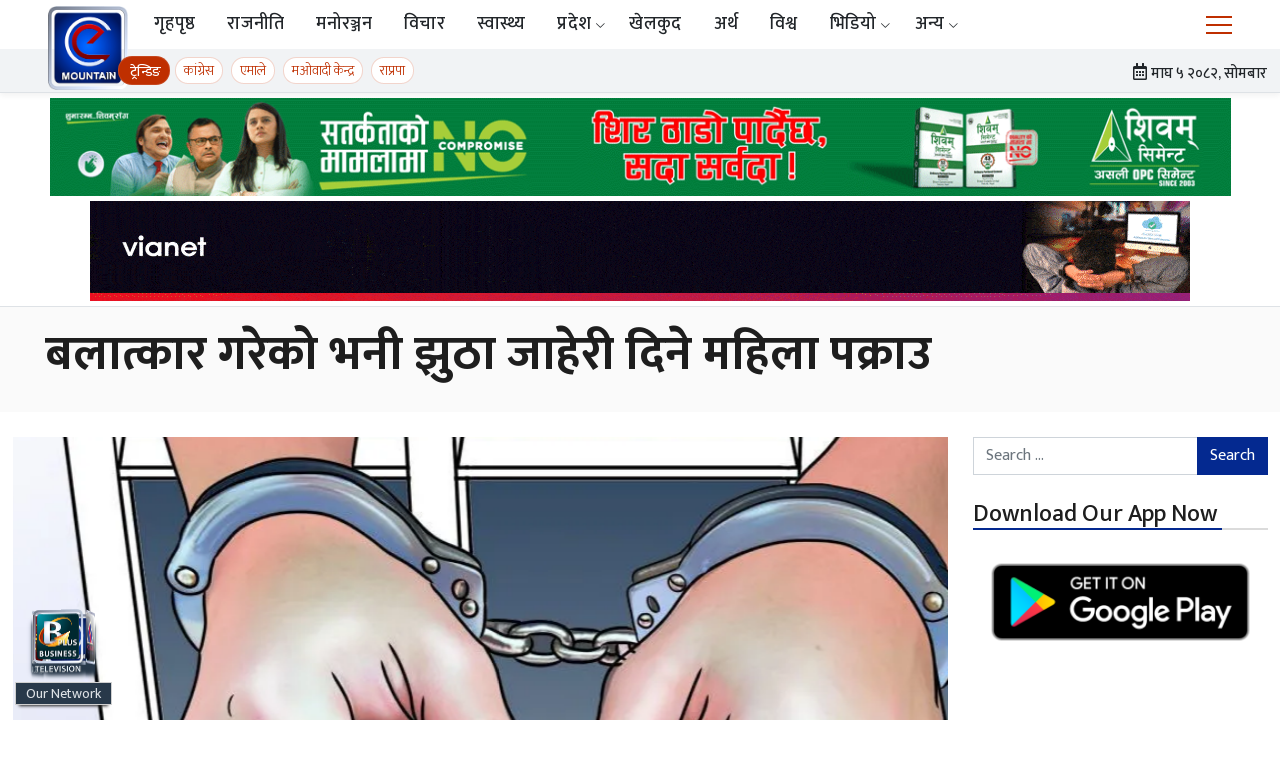

--- FILE ---
content_type: text/html; charset=UTF-8
request_url: https://emountaintv.com/ne/195387/
body_size: 25609
content:
<!doctype html>
<html lang="en-US" xmlns:og="http://opengraphprotocol.org/schema/" xmlns:fb="http://www.facebook.com/2008/fbml">

<head>
    <meta charset="UTF-8">
    <meta name="viewport" content="width=device-width, initial-scale=1">
    <!-- Start Alexa Certify Javascript -->
    <script type="text/javascript">
    _atrk_opts = { atrk_acct:"zzNMv1WyR620WR", domain:"emountaintv.com",dynamic: true};
    (function() { var as = document.createElement('script'); as.type = 'text/javascript'; as.async = true; as.src = "https://certify-js.alexametrics.com/atrk.js"; var s = document.getElementsByTagName('script')[0];s.parentNode.insertBefore(as, s); })();
    </script>
    <noscript><img src="https://certify.alexametrics.com/atrk.gif?account=zzNMv1WyR620WR" style="display:none" height="1" width="1" alt="" /></noscript>
    <!-- End Alexa Certify Javascript -->

    <script async custom-element="amp-youtube" src="https://cdn.ampproject.org/v0/amp-youtube-0.1.js"></script>
	
    <meta name='robots' content='index, follow, max-image-preview:large, max-snippet:-1, max-video-preview:-1' />

	<!-- This site is optimized with the Yoast SEO plugin v22.7 - https://yoast.com/wordpress/plugins/seo/ -->
	<title>बलात्कार गरेको भनी झुठा जाहेरी दिने महिला पक्राउ | ईमाउण्टेन समाचार</title>
	<meta name="description" content="भक्तपुर । आफूलाई जवरजस्ती करणी गरेको भन्दै झुठा जाहेरी दिने एक महिलालाई प्रहरीले पक्राउ गरेको छ । नवलपरासी वर्दघाट चिसापानी घर भई हाल काठमाडौ जडिबुटी डेरा" />
	<link rel="canonical" href="https://emountaintv.com/ne/195387/" />
	<meta property="og:locale" content="en_US" />
	<meta property="og:type" content="article" />
	<meta property="og:title" content="बलात्कार गरेको भनी झुठा जाहेरी दिने महिला पक्राउ | ईमाउण्टेन समाचार" />
	<meta property="og:description" content="भक्तपुर । आफूलाई जवरजस्ती करणी गरेको भन्दै झुठा जाहेरी दिने एक महिलालाई प्रहरीले पक्राउ गरेको छ । नवलपरासी वर्दघाट चिसापानी घर भई हाल काठमाडौ जडिबुटी डेरा" />
	<meta property="og:url" content="https://emountaintv.com/ne/195387/" />
	<meta property="og:site_name" content="ईमाउण्टेन समाचार" />
	<meta property="article:publisher" content="https://www.facebook.com/mountaintelevision/" />
	<meta property="article:published_time" content="2022-10-02T01:45:16+00:00" />
	<meta property="article:modified_time" content="2022-10-02T01:24:07+00:00" />
	<meta property="og:image" content="https://i0.wp.com/emountaintv.com/ne/wp-content/uploads/2022/07/Pakrau-Jail1654853964.jpg?fit=1000%2C530&ssl=1" />
	<meta property="og:image:width" content="1000" />
	<meta property="og:image:height" content="530" />
	<meta property="og:image:type" content="image/jpeg" />
	<meta name="author" content="sandip" />
	<meta name="twitter:card" content="summary_large_image" />
	<meta name="twitter:label1" content="Written by" />
	<meta name="twitter:data1" content="sandip" />
	<meta name="twitter:label2" content="Est. reading time" />
	<meta name="twitter:data2" content="1 minute" />
	<script type="application/ld+json" class="yoast-schema-graph">{"@context":"https://schema.org","@graph":[{"@type":"Article","@id":"https://emountaintv.com/ne/195387/#article","isPartOf":{"@id":"https://emountaintv.com/ne/195387/"},"author":{"name":"sandip","@id":"https://emountaintv.com/ne/#/schema/person/b2e720240145f49af7bf99a6d163ec33"},"headline":"बलात्कार गरेको भनी झुठा जाहेरी दिने महिला पक्राउ","datePublished":"2022-10-02T01:45:16+00:00","dateModified":"2022-10-02T01:24:07+00:00","mainEntityOfPage":{"@id":"https://emountaintv.com/ne/195387/"},"wordCount":0,"commentCount":0,"publisher":{"@id":"https://emountaintv.com/ne/#organization"},"image":{"@id":"https://emountaintv.com/ne/195387/#primaryimage"},"thumbnailUrl":"https://i0.wp.com/emountaintv.com/ne/wp-content/uploads/2022/07/Pakrau-Jail1654853964.jpg?fit=1000%2C530&ssl=1","keywords":["bhaktapur","bhaktapur news","nepali news","News Nepal","बलात्कार गरेको भनी झुठा जाहेरी दिने महिला पक्राउ"],"articleSection":["देश/समाज"],"inLanguage":"en-US","potentialAction":[{"@type":"CommentAction","name":"Comment","target":["https://emountaintv.com/ne/195387/#respond"]}]},{"@type":"WebPage","@id":"https://emountaintv.com/ne/195387/","url":"https://emountaintv.com/ne/195387/","name":"बलात्कार गरेको भनी झुठा जाहेरी दिने महिला पक्राउ | ईमाउण्टेन समाचार","isPartOf":{"@id":"https://emountaintv.com/ne/#website"},"primaryImageOfPage":{"@id":"https://emountaintv.com/ne/195387/#primaryimage"},"image":{"@id":"https://emountaintv.com/ne/195387/#primaryimage"},"thumbnailUrl":"https://i0.wp.com/emountaintv.com/ne/wp-content/uploads/2022/07/Pakrau-Jail1654853964.jpg?fit=1000%2C530&ssl=1","datePublished":"2022-10-02T01:45:16+00:00","dateModified":"2022-10-02T01:24:07+00:00","description":"भक्तपुर । आफूलाई जवरजस्ती करणी गरेको भन्दै झुठा जाहेरी दिने एक महिलालाई प्रहरीले पक्राउ गरेको छ । नवलपरासी वर्दघाट चिसापानी घर भई हाल काठमाडौ जडिबुटी डेरा","breadcrumb":{"@id":"https://emountaintv.com/ne/195387/#breadcrumb"},"inLanguage":"en-US","potentialAction":[{"@type":"ReadAction","target":["https://emountaintv.com/ne/195387/"]}]},{"@type":"ImageObject","inLanguage":"en-US","@id":"https://emountaintv.com/ne/195387/#primaryimage","url":"https://i0.wp.com/emountaintv.com/ne/wp-content/uploads/2022/07/Pakrau-Jail1654853964.jpg?fit=1000%2C530&ssl=1","contentUrl":"https://i0.wp.com/emountaintv.com/ne/wp-content/uploads/2022/07/Pakrau-Jail1654853964.jpg?fit=1000%2C530&ssl=1","width":1000,"height":530},{"@type":"BreadcrumbList","@id":"https://emountaintv.com/ne/195387/#breadcrumb","itemListElement":[{"@type":"ListItem","position":1,"name":"Home","item":"https://emountaintv.com/ne/"},{"@type":"ListItem","position":2,"name":"समाचार","item":"https://emountaintv.com/ne/%e0%a4%b8%e0%a4%ae%e0%a4%be%e0%a4%9a%e0%a4%be%e0%a4%b0/"},{"@type":"ListItem","position":3,"name":"बलात्कार गरेको भनी झुठा जाहेरी दिने महिला पक्राउ"}]},{"@type":"WebSite","@id":"https://emountaintv.com/ne/#website","url":"https://emountaintv.com/ne/","name":"ईमाउण्टेन समाचार","description":"","publisher":{"@id":"https://emountaintv.com/ne/#organization"},"potentialAction":[{"@type":"SearchAction","target":{"@type":"EntryPoint","urlTemplate":"https://emountaintv.com/ne/?s={search_term_string}"},"query-input":"required name=search_term_string"}],"inLanguage":"en-US"},{"@type":"Organization","@id":"https://emountaintv.com/ne/#organization","name":"Mountain TV","url":"https://emountaintv.com/ne/","logo":{"@type":"ImageObject","inLanguage":"en-US","@id":"https://emountaintv.com/ne/#/schema/logo/image/","url":"https://i0.wp.com/emountaintv.com/ne/wp-content/uploads/2020/08/emountain-new-orange-logo.png?fit=600%2C289&ssl=1","contentUrl":"https://i0.wp.com/emountaintv.com/ne/wp-content/uploads/2020/08/emountain-new-orange-logo.png?fit=600%2C289&ssl=1","width":600,"height":289,"caption":"Mountain TV"},"image":{"@id":"https://emountaintv.com/ne/#/schema/logo/image/"},"sameAs":["https://www.facebook.com/mountaintelevision/"]},{"@type":"Person","@id":"https://emountaintv.com/ne/#/schema/person/b2e720240145f49af7bf99a6d163ec33","name":"sandip","image":{"@type":"ImageObject","inLanguage":"en-US","@id":"https://emountaintv.com/ne/#/schema/person/image/","url":"https://secure.gravatar.com/avatar/41c51bfe077bcff972dfa899ad35addb3155d1071b3a91b1b3a222d27a0477c8?s=96&d=mm&r=g","contentUrl":"https://secure.gravatar.com/avatar/41c51bfe077bcff972dfa899ad35addb3155d1071b3a91b1b3a222d27a0477c8?s=96&d=mm&r=g","caption":"sandip"},"url":"#"}]}</script>
	<!-- / Yoast SEO plugin. -->


<link rel="amphtml" href="https://emountaintv.com/ne/195387/amp/" /><meta name="generator" content="AMP for WP 1.1.2"/><link rel="alternate" type="application/rss+xml" title="ईमाउण्टेन  समाचार &raquo; Feed" href="https://emountaintv.com/ne/feed/" />
<link rel="alternate" type="application/rss+xml" title="ईमाउण्टेन  समाचार &raquo; Comments Feed" href="https://emountaintv.com/ne/comments/feed/" />
<link rel="alternate" type="application/rss+xml" title="ईमाउण्टेन  समाचार &raquo; बलात्कार गरेको भनी झुठा जाहेरी दिने महिला पक्राउ Comments Feed" href="https://emountaintv.com/ne/195387/feed/" />
<link rel="alternate" title="oEmbed (JSON)" type="application/json+oembed" href="https://emountaintv.com/ne/wp-json/oembed/1.0/embed?url=https%3A%2F%2Femountaintv.com%2Fne%2F195387%2F" />
<link rel="alternate" title="oEmbed (XML)" type="text/xml+oembed" href="https://emountaintv.com/ne/wp-json/oembed/1.0/embed?url=https%3A%2F%2Femountaintv.com%2Fne%2F195387%2F&#038;format=xml" />
<style id='wp-img-auto-sizes-contain-inline-css'>
img:is([sizes=auto i],[sizes^="auto," i]){contain-intrinsic-size:3000px 1500px}
/*# sourceURL=wp-img-auto-sizes-contain-inline-css */
</style>
<link rel='stylesheet' id='jetpack_related-posts-css' href='https://c0.wp.com/p/jetpack/14.1/modules/related-posts/related-posts.css' media='all' />
<style id='wp-emoji-styles-inline-css'>

	img.wp-smiley, img.emoji {
		display: inline !important;
		border: none !important;
		box-shadow: none !important;
		height: 1em !important;
		width: 1em !important;
		margin: 0 0.07em !important;
		vertical-align: -0.1em !important;
		background: none !important;
		padding: 0 !important;
	}
/*# sourceURL=wp-emoji-styles-inline-css */
</style>
<style id='wp-block-library-inline-css'>
:root{--wp-block-synced-color:#7a00df;--wp-block-synced-color--rgb:122,0,223;--wp-bound-block-color:var(--wp-block-synced-color);--wp-editor-canvas-background:#ddd;--wp-admin-theme-color:#007cba;--wp-admin-theme-color--rgb:0,124,186;--wp-admin-theme-color-darker-10:#006ba1;--wp-admin-theme-color-darker-10--rgb:0,107,160.5;--wp-admin-theme-color-darker-20:#005a87;--wp-admin-theme-color-darker-20--rgb:0,90,135;--wp-admin-border-width-focus:2px}@media (min-resolution:192dpi){:root{--wp-admin-border-width-focus:1.5px}}.wp-element-button{cursor:pointer}:root .has-very-light-gray-background-color{background-color:#eee}:root .has-very-dark-gray-background-color{background-color:#313131}:root .has-very-light-gray-color{color:#eee}:root .has-very-dark-gray-color{color:#313131}:root .has-vivid-green-cyan-to-vivid-cyan-blue-gradient-background{background:linear-gradient(135deg,#00d084,#0693e3)}:root .has-purple-crush-gradient-background{background:linear-gradient(135deg,#34e2e4,#4721fb 50%,#ab1dfe)}:root .has-hazy-dawn-gradient-background{background:linear-gradient(135deg,#faaca8,#dad0ec)}:root .has-subdued-olive-gradient-background{background:linear-gradient(135deg,#fafae1,#67a671)}:root .has-atomic-cream-gradient-background{background:linear-gradient(135deg,#fdd79a,#004a59)}:root .has-nightshade-gradient-background{background:linear-gradient(135deg,#330968,#31cdcf)}:root .has-midnight-gradient-background{background:linear-gradient(135deg,#020381,#2874fc)}:root{--wp--preset--font-size--normal:16px;--wp--preset--font-size--huge:42px}.has-regular-font-size{font-size:1em}.has-larger-font-size{font-size:2.625em}.has-normal-font-size{font-size:var(--wp--preset--font-size--normal)}.has-huge-font-size{font-size:var(--wp--preset--font-size--huge)}.has-text-align-center{text-align:center}.has-text-align-left{text-align:left}.has-text-align-right{text-align:right}.has-fit-text{white-space:nowrap!important}#end-resizable-editor-section{display:none}.aligncenter{clear:both}.items-justified-left{justify-content:flex-start}.items-justified-center{justify-content:center}.items-justified-right{justify-content:flex-end}.items-justified-space-between{justify-content:space-between}.screen-reader-text{border:0;clip-path:inset(50%);height:1px;margin:-1px;overflow:hidden;padding:0;position:absolute;width:1px;word-wrap:normal!important}.screen-reader-text:focus{background-color:#ddd;clip-path:none;color:#444;display:block;font-size:1em;height:auto;left:5px;line-height:normal;padding:15px 23px 14px;text-decoration:none;top:5px;width:auto;z-index:100000}html :where(.has-border-color){border-style:solid}html :where([style*=border-top-color]){border-top-style:solid}html :where([style*=border-right-color]){border-right-style:solid}html :where([style*=border-bottom-color]){border-bottom-style:solid}html :where([style*=border-left-color]){border-left-style:solid}html :where([style*=border-width]){border-style:solid}html :where([style*=border-top-width]){border-top-style:solid}html :where([style*=border-right-width]){border-right-style:solid}html :where([style*=border-bottom-width]){border-bottom-style:solid}html :where([style*=border-left-width]){border-left-style:solid}html :where(img[class*=wp-image-]){height:auto;max-width:100%}:where(figure){margin:0 0 1em}html :where(.is-position-sticky){--wp-admin--admin-bar--position-offset:var(--wp-admin--admin-bar--height,0px)}@media screen and (max-width:600px){html :where(.is-position-sticky){--wp-admin--admin-bar--position-offset:0px}}

/*# sourceURL=wp-block-library-inline-css */
</style><style id='global-styles-inline-css'>
:root{--wp--preset--aspect-ratio--square: 1;--wp--preset--aspect-ratio--4-3: 4/3;--wp--preset--aspect-ratio--3-4: 3/4;--wp--preset--aspect-ratio--3-2: 3/2;--wp--preset--aspect-ratio--2-3: 2/3;--wp--preset--aspect-ratio--16-9: 16/9;--wp--preset--aspect-ratio--9-16: 9/16;--wp--preset--color--black: #000000;--wp--preset--color--cyan-bluish-gray: #abb8c3;--wp--preset--color--white: #ffffff;--wp--preset--color--pale-pink: #f78da7;--wp--preset--color--vivid-red: #cf2e2e;--wp--preset--color--luminous-vivid-orange: #ff6900;--wp--preset--color--luminous-vivid-amber: #fcb900;--wp--preset--color--light-green-cyan: #7bdcb5;--wp--preset--color--vivid-green-cyan: #00d084;--wp--preset--color--pale-cyan-blue: #8ed1fc;--wp--preset--color--vivid-cyan-blue: #0693e3;--wp--preset--color--vivid-purple: #9b51e0;--wp--preset--gradient--vivid-cyan-blue-to-vivid-purple: linear-gradient(135deg,rgb(6,147,227) 0%,rgb(155,81,224) 100%);--wp--preset--gradient--light-green-cyan-to-vivid-green-cyan: linear-gradient(135deg,rgb(122,220,180) 0%,rgb(0,208,130) 100%);--wp--preset--gradient--luminous-vivid-amber-to-luminous-vivid-orange: linear-gradient(135deg,rgb(252,185,0) 0%,rgb(255,105,0) 100%);--wp--preset--gradient--luminous-vivid-orange-to-vivid-red: linear-gradient(135deg,rgb(255,105,0) 0%,rgb(207,46,46) 100%);--wp--preset--gradient--very-light-gray-to-cyan-bluish-gray: linear-gradient(135deg,rgb(238,238,238) 0%,rgb(169,184,195) 100%);--wp--preset--gradient--cool-to-warm-spectrum: linear-gradient(135deg,rgb(74,234,220) 0%,rgb(151,120,209) 20%,rgb(207,42,186) 40%,rgb(238,44,130) 60%,rgb(251,105,98) 80%,rgb(254,248,76) 100%);--wp--preset--gradient--blush-light-purple: linear-gradient(135deg,rgb(255,206,236) 0%,rgb(152,150,240) 100%);--wp--preset--gradient--blush-bordeaux: linear-gradient(135deg,rgb(254,205,165) 0%,rgb(254,45,45) 50%,rgb(107,0,62) 100%);--wp--preset--gradient--luminous-dusk: linear-gradient(135deg,rgb(255,203,112) 0%,rgb(199,81,192) 50%,rgb(65,88,208) 100%);--wp--preset--gradient--pale-ocean: linear-gradient(135deg,rgb(255,245,203) 0%,rgb(182,227,212) 50%,rgb(51,167,181) 100%);--wp--preset--gradient--electric-grass: linear-gradient(135deg,rgb(202,248,128) 0%,rgb(113,206,126) 100%);--wp--preset--gradient--midnight: linear-gradient(135deg,rgb(2,3,129) 0%,rgb(40,116,252) 100%);--wp--preset--font-size--small: 13px;--wp--preset--font-size--medium: 20px;--wp--preset--font-size--large: 36px;--wp--preset--font-size--x-large: 42px;--wp--preset--spacing--20: 0.44rem;--wp--preset--spacing--30: 0.67rem;--wp--preset--spacing--40: 1rem;--wp--preset--spacing--50: 1.5rem;--wp--preset--spacing--60: 2.25rem;--wp--preset--spacing--70: 3.38rem;--wp--preset--spacing--80: 5.06rem;--wp--preset--shadow--natural: 6px 6px 9px rgba(0, 0, 0, 0.2);--wp--preset--shadow--deep: 12px 12px 50px rgba(0, 0, 0, 0.4);--wp--preset--shadow--sharp: 6px 6px 0px rgba(0, 0, 0, 0.2);--wp--preset--shadow--outlined: 6px 6px 0px -3px rgb(255, 255, 255), 6px 6px rgb(0, 0, 0);--wp--preset--shadow--crisp: 6px 6px 0px rgb(0, 0, 0);}:where(.is-layout-flex){gap: 0.5em;}:where(.is-layout-grid){gap: 0.5em;}body .is-layout-flex{display: flex;}.is-layout-flex{flex-wrap: wrap;align-items: center;}.is-layout-flex > :is(*, div){margin: 0;}body .is-layout-grid{display: grid;}.is-layout-grid > :is(*, div){margin: 0;}:where(.wp-block-columns.is-layout-flex){gap: 2em;}:where(.wp-block-columns.is-layout-grid){gap: 2em;}:where(.wp-block-post-template.is-layout-flex){gap: 1.25em;}:where(.wp-block-post-template.is-layout-grid){gap: 1.25em;}.has-black-color{color: var(--wp--preset--color--black) !important;}.has-cyan-bluish-gray-color{color: var(--wp--preset--color--cyan-bluish-gray) !important;}.has-white-color{color: var(--wp--preset--color--white) !important;}.has-pale-pink-color{color: var(--wp--preset--color--pale-pink) !important;}.has-vivid-red-color{color: var(--wp--preset--color--vivid-red) !important;}.has-luminous-vivid-orange-color{color: var(--wp--preset--color--luminous-vivid-orange) !important;}.has-luminous-vivid-amber-color{color: var(--wp--preset--color--luminous-vivid-amber) !important;}.has-light-green-cyan-color{color: var(--wp--preset--color--light-green-cyan) !important;}.has-vivid-green-cyan-color{color: var(--wp--preset--color--vivid-green-cyan) !important;}.has-pale-cyan-blue-color{color: var(--wp--preset--color--pale-cyan-blue) !important;}.has-vivid-cyan-blue-color{color: var(--wp--preset--color--vivid-cyan-blue) !important;}.has-vivid-purple-color{color: var(--wp--preset--color--vivid-purple) !important;}.has-black-background-color{background-color: var(--wp--preset--color--black) !important;}.has-cyan-bluish-gray-background-color{background-color: var(--wp--preset--color--cyan-bluish-gray) !important;}.has-white-background-color{background-color: var(--wp--preset--color--white) !important;}.has-pale-pink-background-color{background-color: var(--wp--preset--color--pale-pink) !important;}.has-vivid-red-background-color{background-color: var(--wp--preset--color--vivid-red) !important;}.has-luminous-vivid-orange-background-color{background-color: var(--wp--preset--color--luminous-vivid-orange) !important;}.has-luminous-vivid-amber-background-color{background-color: var(--wp--preset--color--luminous-vivid-amber) !important;}.has-light-green-cyan-background-color{background-color: var(--wp--preset--color--light-green-cyan) !important;}.has-vivid-green-cyan-background-color{background-color: var(--wp--preset--color--vivid-green-cyan) !important;}.has-pale-cyan-blue-background-color{background-color: var(--wp--preset--color--pale-cyan-blue) !important;}.has-vivid-cyan-blue-background-color{background-color: var(--wp--preset--color--vivid-cyan-blue) !important;}.has-vivid-purple-background-color{background-color: var(--wp--preset--color--vivid-purple) !important;}.has-black-border-color{border-color: var(--wp--preset--color--black) !important;}.has-cyan-bluish-gray-border-color{border-color: var(--wp--preset--color--cyan-bluish-gray) !important;}.has-white-border-color{border-color: var(--wp--preset--color--white) !important;}.has-pale-pink-border-color{border-color: var(--wp--preset--color--pale-pink) !important;}.has-vivid-red-border-color{border-color: var(--wp--preset--color--vivid-red) !important;}.has-luminous-vivid-orange-border-color{border-color: var(--wp--preset--color--luminous-vivid-orange) !important;}.has-luminous-vivid-amber-border-color{border-color: var(--wp--preset--color--luminous-vivid-amber) !important;}.has-light-green-cyan-border-color{border-color: var(--wp--preset--color--light-green-cyan) !important;}.has-vivid-green-cyan-border-color{border-color: var(--wp--preset--color--vivid-green-cyan) !important;}.has-pale-cyan-blue-border-color{border-color: var(--wp--preset--color--pale-cyan-blue) !important;}.has-vivid-cyan-blue-border-color{border-color: var(--wp--preset--color--vivid-cyan-blue) !important;}.has-vivid-purple-border-color{border-color: var(--wp--preset--color--vivid-purple) !important;}.has-vivid-cyan-blue-to-vivid-purple-gradient-background{background: var(--wp--preset--gradient--vivid-cyan-blue-to-vivid-purple) !important;}.has-light-green-cyan-to-vivid-green-cyan-gradient-background{background: var(--wp--preset--gradient--light-green-cyan-to-vivid-green-cyan) !important;}.has-luminous-vivid-amber-to-luminous-vivid-orange-gradient-background{background: var(--wp--preset--gradient--luminous-vivid-amber-to-luminous-vivid-orange) !important;}.has-luminous-vivid-orange-to-vivid-red-gradient-background{background: var(--wp--preset--gradient--luminous-vivid-orange-to-vivid-red) !important;}.has-very-light-gray-to-cyan-bluish-gray-gradient-background{background: var(--wp--preset--gradient--very-light-gray-to-cyan-bluish-gray) !important;}.has-cool-to-warm-spectrum-gradient-background{background: var(--wp--preset--gradient--cool-to-warm-spectrum) !important;}.has-blush-light-purple-gradient-background{background: var(--wp--preset--gradient--blush-light-purple) !important;}.has-blush-bordeaux-gradient-background{background: var(--wp--preset--gradient--blush-bordeaux) !important;}.has-luminous-dusk-gradient-background{background: var(--wp--preset--gradient--luminous-dusk) !important;}.has-pale-ocean-gradient-background{background: var(--wp--preset--gradient--pale-ocean) !important;}.has-electric-grass-gradient-background{background: var(--wp--preset--gradient--electric-grass) !important;}.has-midnight-gradient-background{background: var(--wp--preset--gradient--midnight) !important;}.has-small-font-size{font-size: var(--wp--preset--font-size--small) !important;}.has-medium-font-size{font-size: var(--wp--preset--font-size--medium) !important;}.has-large-font-size{font-size: var(--wp--preset--font-size--large) !important;}.has-x-large-font-size{font-size: var(--wp--preset--font-size--x-large) !important;}
/*# sourceURL=global-styles-inline-css */
</style>

<style id='classic-theme-styles-inline-css'>
/*! This file is auto-generated */
.wp-block-button__link{color:#fff;background-color:#32373c;border-radius:9999px;box-shadow:none;text-decoration:none;padding:calc(.667em + 2px) calc(1.333em + 2px);font-size:1.125em}.wp-block-file__button{background:#32373c;color:#fff;text-decoration:none}
/*# sourceURL=/wp-includes/css/classic-themes.min.css */
</style>
<link rel='stylesheet' id='mountain-tv-style-css' href='https://emountaintv.com/ne/wp-content/themes/mountain-tv-wordpress-theme/style.css?ver=1768474493' media='all' />
<link rel='stylesheet' id='mountain-tv-gfonts-css' href='https://fonts.googleapis.com/css2?family=Mukta%3Awght%40300%3B400%3B500%3B700&#038;display=swap&#038;ver=3.4' media='all' />
<link rel='stylesheet' id='slick-slider-css-css' href='https://cdnjs.cloudflare.com/ajax/libs/slick-carousel/1.8.1/slick.min.css?ver=1.8.1' media='all' />
<link rel='stylesheet' id='slick-slider-theme-css' href='https://cdnjs.cloudflare.com/ajax/libs/slick-carousel/1.8.1/slick-theme.min.css?ver=1.8.1' media='all' />
<link rel='stylesheet' id='fontello-icons-css' href='https://emountaintv.com/ne/wp-content/themes/mountain-tv-wordpress-theme/fontello/css/fontello.css?ver=3.4' media='all' />
<link rel='stylesheet' id='fancybox-css-css' href='https://cdnjs.cloudflare.com/ajax/libs/fancybox/3.5.7/jquery.fancybox.min.css?ver=3..5.7' media='all' />
<link rel='stylesheet' id='select-share-css-css' href='https://emountaintv.com/ne/wp-content/themes/mountain-tv-wordpress-theme/assets/selection-sharer/selection-sharer.css?ver=1.0.0' media='all' />
<link rel='stylesheet' id='open-sans-css' href='https://fonts.googleapis.com/css?family=Open+Sans%3A300italic%2C400italic%2C600italic%2C300%2C400%2C600&#038;subset=latin%2Clatin-ext&#038;display=fallback&#038;ver=6.9' media='all' />
<link rel='stylesheet' id='jetpack_likes-css' href='https://c0.wp.com/p/jetpack/14.1/modules/likes/style.css' media='all' />
<link rel='stylesheet' id='addtoany-css' href='https://emountaintv.com/ne/wp-content/plugins/add-to-any/addtoany.min.css?ver=1.16' media='all' />
<link rel='stylesheet' id='__EPYT__style-css' href='https://emountaintv.com/ne/wp-content/plugins/youtube-embed-plus/styles/ytprefs.min.css?ver=14.2.1' media='all' />
<style id='__EPYT__style-inline-css'>

                .epyt-gallery-thumb {
                        width: 33.333%;
                }
                
                         @media (min-width:0px) and (max-width: 767px) {
                            .epyt-gallery-rowbreak {
                                display: none;
                            }
                            .epyt-gallery-allthumbs[class*="epyt-cols"] .epyt-gallery-thumb {
                                width: 100% !important;
                            }
                          }
/*# sourceURL=__EPYT__style-inline-css */
</style>
<link rel='stylesheet' id='sharedaddy-css' href='https://c0.wp.com/p/jetpack/14.1/modules/sharedaddy/sharing.css' media='all' />
<link rel='stylesheet' id='social-logos-css' href='https://c0.wp.com/p/jetpack/14.1/_inc/social-logos/social-logos.min.css' media='all' />
<script id="jetpack_related-posts-js-extra">
var related_posts_js_options = {"post_heading":"h4"};
//# sourceURL=jetpack_related-posts-js-extra
</script>
<script defer src="https://c0.wp.com/p/jetpack/14.1/_inc/build/related-posts/related-posts.min.js" id="jetpack_related-posts-js"></script>
<script id="addtoany-core-js-before">
window.a2a_config=window.a2a_config||{};a2a_config.callbacks=[];a2a_config.overlays=[];a2a_config.templates={};

//# sourceURL=addtoany-core-js-before
</script>
<script defer async src="https://static.addtoany.com/menu/page.js" id="addtoany-core-js"></script>
<script defer src="https://c0.wp.com/c/6.9/wp-includes/js/jquery/jquery.min.js" id="jquery-core-js"></script>
<script defer src="https://c0.wp.com/c/6.9/wp-includes/js/jquery/jquery-migrate.min.js" id="jquery-migrate-js"></script>
<script defer async src="https://emountaintv.com/ne/wp-content/plugins/add-to-any/addtoany.min.js?ver=1.1" id="addtoany-jquery-js"></script>
<script defer src="https://cdnjs.cloudflare.com/ajax/libs/slick-carousel/1.8.1/slick.min.js?ver=1.8.1" id="slick-slider-js-js"></script>

<!-- Google tag (gtag.js) snippet added by Site Kit -->

<!-- Google Analytics snippet added by Site Kit -->
<script src="https://www.googletagmanager.com/gtag/js?id=GT-PHWWN2D" id="google_gtagjs-js" async></script>
<script id="google_gtagjs-js-after">
window.dataLayer = window.dataLayer || [];function gtag(){dataLayer.push(arguments);}
gtag("set","linker",{"domains":["emountaintv.com"]});
gtag("js", new Date());
gtag("set", "developer_id.dZTNiMT", true);
gtag("config", "GT-PHWWN2D");
 window._googlesitekit = window._googlesitekit || {}; window._googlesitekit.throttledEvents = []; window._googlesitekit.gtagEvent = (name, data) => { var key = JSON.stringify( { name, data } ); if ( !! window._googlesitekit.throttledEvents[ key ] ) { return; } window._googlesitekit.throttledEvents[ key ] = true; setTimeout( () => { delete window._googlesitekit.throttledEvents[ key ]; }, 5 ); gtag( "event", name, { ...data, event_source: "site-kit" } ); }; 
//# sourceURL=google_gtagjs-js-after
</script>

<!-- End Google tag (gtag.js) snippet added by Site Kit -->
<script id="__ytprefs__-js-extra">
var _EPYT_ = {"ajaxurl":"https://emountaintv.com/ne/wp-admin/admin-ajax.php","security":"007251ff93","gallery_scrolloffset":"20","eppathtoscripts":"https://emountaintv.com/ne/wp-content/plugins/youtube-embed-plus/scripts/","eppath":"https://emountaintv.com/ne/wp-content/plugins/youtube-embed-plus/","epresponsiveselector":"[\"iframe.__youtube_prefs__\"]","epdovol":"1","version":"14.2.1","evselector":"iframe.__youtube_prefs__[src], iframe[src*=\"youtube.com/embed/\"], iframe[src*=\"youtube-nocookie.com/embed/\"]","ajax_compat":"","maxres_facade":"eager","ytapi_load":"light","pause_others":"","stopMobileBuffer":"1","facade_mode":"","not_live_on_channel":"","vi_active":"","vi_js_posttypes":[]};
//# sourceURL=__ytprefs__-js-extra
</script>
<script defer defer src="https://emountaintv.com/ne/wp-content/plugins/youtube-embed-plus/scripts/ytprefs.min.js?ver=14.2.1" id="__ytprefs__-js"></script>
<link rel="https://api.w.org/" href="https://emountaintv.com/ne/wp-json/" /><link rel="alternate" title="JSON" type="application/json" href="https://emountaintv.com/ne/wp-json/wp/v2/posts/195387" /><link rel="EditURI" type="application/rsd+xml" title="RSD" href="https://emountaintv.com/ne/xmlrpc.php?rsd" />
<meta name="generator" content="WordPress 6.9" />
<link rel='shortlink' href='https://emountaintv.com/ne/?p=195387' />
<meta name="generator" content="Site Kit by Google 1.156.0" />	<style>img#wpstats{display:none}</style>
		<link rel="pingback" href="https://emountaintv.com/ne/xmlrpc.php"><!-- Go to www.addthis.com/dashboard to customize your tools -->


	    <meta name="google-site-verification" content="jU5wpm_Fn0sdJnrc4acLG1vMdXx8SO5uVQsNFN9Bj48">      <meta name="onesignal" content="wordpress-plugin"/>
            <script>

      window.OneSignal = window.OneSignal || [];

      OneSignal.push( function() {
        OneSignal.SERVICE_WORKER_UPDATER_PATH = "OneSignalSDKUpdaterWorker.js.php";
                      OneSignal.SERVICE_WORKER_PATH = "OneSignalSDKWorker.js.php";
                      OneSignal.SERVICE_WORKER_PARAM = { scope: "/" };
        OneSignal.setDefaultNotificationUrl("https://emountaintv.com/ne");
        var oneSignal_options = {};
        window._oneSignalInitOptions = oneSignal_options;

        oneSignal_options['wordpress'] = true;
oneSignal_options['appId'] = 'd2e1e79d-c83a-4375-9967-305280742c66';
oneSignal_options['allowLocalhostAsSecureOrigin'] = true;
oneSignal_options['welcomeNotification'] = { };
oneSignal_options['welcomeNotification']['title'] = "";
oneSignal_options['welcomeNotification']['message'] = "";
oneSignal_options['path'] = "https://emountaintv.com/ne/wp-content/plugins/onesignal-free-web-push-notifications/sdk_files/";
oneSignal_options['safari_web_id'] = "web.onesignal.auto.3f550615-46c0-4fa5-9ee8-42953ece3d19";
oneSignal_options['promptOptions'] = { };
oneSignal_options['promptOptions']['actionMessage'] = "Welcome to Emountain Tv website. Press allow to get major news updates.";
oneSignal_options['promptOptions']['acceptButtonText'] = "Sure Thanks";
oneSignal_options['notifyButton'] = { };
oneSignal_options['notifyButton']['enable'] = true;
oneSignal_options['notifyButton']['position'] = 'bottom-right';
oneSignal_options['notifyButton']['theme'] = 'default';
oneSignal_options['notifyButton']['size'] = 'medium';
oneSignal_options['notifyButton']['showCredit'] = true;
oneSignal_options['notifyButton']['text'] = {};
oneSignal_options['notifyButton']['offset'] = {};
                OneSignal.init(window._oneSignalInitOptions);
                OneSignal.showSlidedownPrompt();      });

      function documentInitOneSignal() {
        var oneSignal_elements = document.getElementsByClassName("OneSignal-prompt");

        var oneSignalLinkClickHandler = function(event) { OneSignal.push(['registerForPushNotifications']); event.preventDefault(); };        for(var i = 0; i < oneSignal_elements.length; i++)
          oneSignal_elements[i].addEventListener('click', oneSignalLinkClickHandler, false);
      }

      if (document.readyState === 'complete') {
           documentInitOneSignal();
      }
      else {
           window.addEventListener("load", function(event){
               documentInitOneSignal();
          });
      }
    </script>
    <script>
		if(screen.width<769){
        	window.location = "https://emountaintv.com/ne/195387/amp/";
        }
    	</script>
<link rel="icon" href="https://i0.wp.com/emountaintv.com/ne/wp-content/uploads/2026/01/cropped-emountain-logo%402x.png?fit=32%2C32&#038;ssl=1" sizes="32x32" />
<link rel="icon" href="https://i0.wp.com/emountaintv.com/ne/wp-content/uploads/2026/01/cropped-emountain-logo%402x.png?fit=184%2C192&#038;ssl=1" sizes="192x192" />
<link rel="apple-touch-icon" href="https://i0.wp.com/emountaintv.com/ne/wp-content/uploads/2026/01/cropped-emountain-logo%402x.png?fit=172%2C180&#038;ssl=1" />
<meta name="msapplication-TileImage" content="https://i0.wp.com/emountaintv.com/ne/wp-content/uploads/2026/01/cropped-emountain-logo%402x.png?fit=258%2C270&#038;ssl=1" />
		<style id="wp-custom-css">
			.news-block.headline-block-title {
	padding: 0;
}

.news-block.headline-block-title .news-block__header {
	justify-content: center;
}

.news-block.headline-block-title .news-block__title {
	color: #fff;
	background: #bf2f00;
}

@media(max-width: 768px) {
	.news-block.headline-block-title .news-block__header {
		flex-direction: row;
	}
}

.wp-block-columns {
	margin-bottom: 0;
}

.widget .image.wp-image-119378 {
	max-width: 60% !important;
}

footer .w-bl h4 {
	color: #fff;
	font-size: 18px;
}

.post-views {
	display: none;
}
.ytp-cued-thumbnail-overlay-image {
	background-size: contain !important;
}

.page .site-main--archive {
	padding-top: 0 !important;
}

/* .sliding-left-menu {
	transform: translateX(220%);
}
 */
@media(min-width: 768px) {
	.archive-posts-list-view .site-main--archive .card .card-body {
	padding-left: 25px !important;
}
}

.entry-content img {
	width: 100% !important;
}

.tag-cloud-wrapper {
	overflow: hidden;
}

@media(max-width: 768px) {
	.modal.fade .modal-dialog {
			transform: translate(0px, 100px);
		width: 94%;
	}

}
.full-width-bigyapan-wrapper .bigyapan-wrapper.ad-after-header {
	display:flex !important;
}



		</style>
		<style id="kirki-inline-styles"></style></head>

<body data-rsssl=1 class="wp-singular post-template-default single single-post postid-195387 single-format-standard wp-custom-logo wp-theme-mountain-tv-wordpress-theme">
<div id="page" class="site">
    <a class="skip-link screen-reader-text"
       href="#primary">Skip to content</a>
        <header id="masthead" class="site-header">
        <div class="nav-row nav-row-up">
            <nav class="navbar navbar-expand-lg navbar-light">
                <div class="site-branding navbar-brand">
                    <div class="site-logo">
                        <a href="https://emountaintv.com/ne/" class="custom-logo-link" rel="home"><img width="392" height="410" src="https://i0.wp.com/emountaintv.com/ne/wp-content/uploads/2026/01/cropped-emountain-logo%402x.png?fit=392%2C410&amp;ssl=1" class="custom-logo" alt="ईमाउण्टेन  समाचार" decoding="async" fetchpriority="high" /></a>                    </div>
                                            <p class="site-title sr-only"><a href="https://emountaintv.com/ne/"
                                                        rel="home">ईमाउण्टेन  समाचार</a></p>
                                                        </div><!-- .site-branding -->
                <div class="site-navigation-wrapper">
                    <div id="site_primary_navigation" class="site_primary_navigation_container navbar-collapse"><ul id="primary-menu" class="navbar-nav"><li itemscope="itemscope" itemtype="https://www.schema.org/SiteNavigationElement" id="menu-item-102177" class="menu-item menu-item-type-post_type menu-item-object-page menu-item-home menu-item-102177 nav-item"><a title="गृहपृष्ठ" href="https://emountaintv.com/ne/" class="nav-link">गृहपृष्ठ</a></li>
<li itemscope="itemscope" itemtype="https://www.schema.org/SiteNavigationElement" id="menu-item-130596" class="menu-item menu-item-type-post_type menu-item-object-page menu-item-130596 nav-item"><a title="राजनीति" href="https://emountaintv.com/ne/%e0%a4%b0%e0%a4%be%e0%a4%9c%e0%a4%a8%e0%a5%80%e0%a4%a4%e0%a4%bf/" class="nav-link">राजनीति</a></li>
<li itemscope="itemscope" itemtype="https://www.schema.org/SiteNavigationElement" id="menu-item-102185" class="menu-item menu-item-type-taxonomy menu-item-object-category menu-item-102185 nav-item"><a title="मनोरञ्जन" href="https://emountaintv.com/ne/category/entertainment/" class="nav-link">मनोरञ्जन</a></li>
<li itemscope="itemscope" itemtype="https://www.schema.org/SiteNavigationElement" id="menu-item-102194" class="menu-item menu-item-type-taxonomy menu-item-object-category menu-item-102194 nav-item"><a title="विचार" href="https://emountaintv.com/ne/category/blog/" class="nav-link">विचार</a></li>
<li itemscope="itemscope" itemtype="https://www.schema.org/SiteNavigationElement" id="menu-item-130723" class="menu-item menu-item-type-post_type menu-item-object-page menu-item-130723 nav-item"><a title="स्वास्थ्य" href="https://emountaintv.com/ne/%e0%a4%b8%e0%a5%8d%e0%a4%b5%e0%a4%be%e0%a4%b8%e0%a5%8d%e0%a4%a5%e0%a5%8d%e0%a4%af/" class="nav-link">स्वास्थ्य</a></li>
<li itemscope="itemscope" itemtype="https://www.schema.org/SiteNavigationElement" id="menu-item-102554" class="menu-item menu-item-type-post_type menu-item-object-page menu-item-has-children dropdown menu-item-102554 nav-item"><a title="प्रदेश" href="https://emountaintv.com/ne/%e0%a4%aa%e0%a5%8d%e0%a4%b0%e0%a4%a6%e0%a5%87%e0%a4%b6/" aria-haspopup="true" aria-expanded="false" class="dropdown-toggle-custom nav-link" id="menu-item-dropdown-102554">प्रदेश<span class='icon-down-open-big'></span></a>
<ul class="dropdown-menu"  role="menu">
	<li itemscope="itemscope" itemtype="https://www.schema.org/SiteNavigationElement" id="menu-item-102214" class="menu-item menu-item-type-post_type menu-item-object-page menu-item-102214 nav-item"><a title="प्रदेश १" href="https://emountaintv.com/ne/%e0%a4%aa%e0%a5%8d%e0%a4%b0%e0%a4%a6%e0%a5%87%e0%a4%b6-%e0%a5%a7/" class="dropdown-item">प्रदेश १</a></li>
	<li itemscope="itemscope" itemtype="https://www.schema.org/SiteNavigationElement" id="menu-item-102494" class="menu-item menu-item-type-post_type menu-item-object-page menu-item-102494 nav-item"><a title="प्रदेश २" href="https://emountaintv.com/ne/%e0%a4%aa%e0%a5%8d%e0%a4%b0%e0%a4%a6%e0%a5%87%e0%a4%b6-%e0%a5%a8/" class="dropdown-item">प्रदेश २</a></li>
	<li itemscope="itemscope" itemtype="https://www.schema.org/SiteNavigationElement" id="menu-item-102492" class="menu-item menu-item-type-post_type menu-item-object-page menu-item-102492 nav-item"><a title="बागमती प्रदेश" href="https://emountaintv.com/ne/%e0%a4%ac%e0%a4%be%e0%a4%97%e0%a4%ae%e0%a4%a4%e0%a5%80-%e0%a4%aa%e0%a5%8d%e0%a4%b0%e0%a4%a6%e0%a5%87%e0%a4%b6/" class="dropdown-item">बागमती प्रदेश</a></li>
	<li itemscope="itemscope" itemtype="https://www.schema.org/SiteNavigationElement" id="menu-item-102489" class="menu-item menu-item-type-post_type menu-item-object-page menu-item-102489 nav-item"><a title="गण्डकी प्रदेश" href="https://emountaintv.com/ne/%e0%a4%97%e0%a4%a3%e0%a5%8d%e0%a4%a1%e0%a4%95%e0%a5%80-%e0%a4%aa%e0%a5%8d%e0%a4%b0%e0%a4%a6%e0%a5%87%e0%a4%b6/" class="dropdown-item">गण्डकी प्रदेश</a></li>
	<li itemscope="itemscope" itemtype="https://www.schema.org/SiteNavigationElement" id="menu-item-102493" class="menu-item menu-item-type-post_type menu-item-object-page menu-item-102493 nav-item"><a title="लुम्बिनी प्रदेश" href="https://emountaintv.com/ne/%e0%a4%b2%e0%a5%81%e0%a4%ae%e0%a5%8d%e0%a4%ac%e0%a4%bf%e0%a4%a8%e0%a5%80-%e0%a4%aa%e0%a5%8d%e0%a4%b0%e0%a4%a6%e0%a5%87%e0%a4%b6/" class="dropdown-item">लुम्बिनी प्रदेश</a></li>
	<li itemscope="itemscope" itemtype="https://www.schema.org/SiteNavigationElement" id="menu-item-102490" class="menu-item menu-item-type-post_type menu-item-object-page menu-item-102490 nav-item"><a title="कर्णाली प्रदेश" href="https://emountaintv.com/ne/%e0%a4%95%e0%a4%b0%e0%a5%8d%e0%a4%a3%e0%a4%be%e0%a4%b2%e0%a5%80-%e0%a4%aa%e0%a5%8d%e0%a4%b0%e0%a4%a6%e0%a5%87%e0%a4%b6/" class="dropdown-item">कर्णाली प्रदेश</a></li>
	<li itemscope="itemscope" itemtype="https://www.schema.org/SiteNavigationElement" id="menu-item-102491" class="menu-item menu-item-type-post_type menu-item-object-page menu-item-102491 nav-item"><a title="सुदूरपश्चिम प्रदेश" href="https://emountaintv.com/ne/%e0%a4%b8%e0%a5%81%e0%a4%a6%e0%a5%82%e0%a4%b0%e0%a4%aa%e0%a4%b6%e0%a5%8d%e0%a4%9a%e0%a4%bf%e0%a4%ae-%e0%a4%aa%e0%a5%8d%e0%a4%b0%e0%a4%a6%e0%a5%87%e0%a4%b6/" class="dropdown-item">सुदूरपश्चिम प्रदेश</a></li>
</ul>
</li>
<li itemscope="itemscope" itemtype="https://www.schema.org/SiteNavigationElement" id="menu-item-130722" class="menu-item menu-item-type-post_type menu-item-object-page menu-item-130722 nav-item"><a title="खेलकुद" href="https://emountaintv.com/ne/%e0%a4%96%e0%a5%87%e0%a4%b2%e0%a4%95%e0%a5%81%e0%a4%a6/" class="nav-link">खेलकुद</a></li>
<li itemscope="itemscope" itemtype="https://www.schema.org/SiteNavigationElement" id="menu-item-130721" class="menu-item menu-item-type-post_type menu-item-object-page menu-item-130721 nav-item"><a title="अर्थ" href="https://emountaintv.com/ne/%e0%a4%85%e0%a4%b0%e0%a5%8d%e0%a4%a5-%e2%81%84-%e0%a4%b5%e0%a4%be%e0%a4%a3%e0%a4%bf%e0%a4%9c%e0%a5%8d%e0%a4%af/" class="nav-link">अर्थ</a></li>
<li itemscope="itemscope" itemtype="https://www.schema.org/SiteNavigationElement" id="menu-item-102183" class="menu-item menu-item-type-taxonomy menu-item-object-category menu-item-102183 nav-item"><a title="विश्व" href="https://emountaintv.com/ne/category/international/" class="nav-link">विश्व</a></li>
<li itemscope="itemscope" itemtype="https://www.schema.org/SiteNavigationElement" id="menu-item-103390" class="menu-item menu-item-type-taxonomy menu-item-object-category menu-item-has-children dropdown menu-item-103390 nav-item"><a title="भिडियो" href="https://emountaintv.com/ne/category/%e0%a4%ad%e0%a4%bf%e0%a4%a1%e0%a4%bf%e0%a4%af%e0%a5%8b/" aria-haspopup="true" aria-expanded="false" class="dropdown-toggle-custom nav-link" id="menu-item-dropdown-103390">भिडियो<span class='icon-down-open-big'></span></a>
<ul class="dropdown-menu"  role="menu">
	<li itemscope="itemscope" itemtype="https://www.schema.org/SiteNavigationElement" id="menu-item-103778" class="menu-item menu-item-type-post_type menu-item-object-page menu-item-103778 nav-item"><a title="माउन्टेन टेलिभिजन" href="https://emountaintv.com/ne/%e0%a4%ae%e0%a4%be%e0%a4%89%e0%a4%a8%e0%a5%8d%e0%a4%9f%e0%a5%87%e0%a4%a8-%e0%a4%9f%e0%a5%87%e0%a4%b2%e0%a4%bf%e0%a4%ad%e0%a4%bf%e0%a4%9c%e0%a4%a8/" class="dropdown-item">माउन्टेन टेलिभिजन</a></li>
	<li itemscope="itemscope" itemtype="https://www.schema.org/SiteNavigationElement" id="menu-item-103918" class="menu-item menu-item-type-post_type menu-item-object-page menu-item-103918 nav-item"><a title="भक्ति दर्शन टेलिभिजन" href="https://emountaintv.com/ne/%e0%a4%ad%e0%a4%95%e0%a5%8d%e0%a4%a4%e0%a4%bf-%e0%a4%a6%e0%a4%b0%e0%a5%8d%e0%a4%b6%e0%a4%a8-%e0%a4%9f%e0%a5%87%e0%a4%b2%e0%a4%bf%e0%a4%ad%e0%a4%bf%e0%a4%9c%e0%a4%a8/" class="dropdown-item">भक्ति दर्शन टेलिभिजन</a></li>
	<li itemscope="itemscope" itemtype="https://www.schema.org/SiteNavigationElement" id="menu-item-103948" class="menu-item menu-item-type-post_type menu-item-object-page menu-item-103948 nav-item"><a title="विजनेश प्लस टेलिभिजन" href="https://emountaintv.com/ne/%e0%a4%b5%e0%a4%bf%e0%a4%9c%e0%a4%a8%e0%a5%87%e0%a4%b6-%e0%a4%aa%e0%a5%8d%e0%a4%b2%e0%a4%b8-%e0%a4%9f%e0%a5%87%e0%a4%b2%e0%a4%bf%e0%a4%ad%e0%a4%bf%e0%a4%9c%e0%a4%a8/" class="dropdown-item">विजनेश प्लस टेलिभिजन</a></li>
</ul>
</li>
<li itemscope="itemscope" itemtype="https://www.schema.org/SiteNavigationElement" id="menu-item-102192" class="menu-item menu-item-type-taxonomy menu-item-object-category menu-item-has-children dropdown menu-item-102192 nav-item"><a title="अन्य" href="https://emountaintv.com/ne/category/%e0%a4%85%e0%a4%a8%e0%a5%8d%e0%a4%af/" aria-haspopup="true" aria-expanded="false" class="dropdown-toggle-custom nav-link" id="menu-item-dropdown-102192">अन्य<span class='icon-down-open-big'></span></a>
<ul class="dropdown-menu"  role="menu">
	<li itemscope="itemscope" itemtype="https://www.schema.org/SiteNavigationElement" id="menu-item-102187" class="menu-item menu-item-type-taxonomy menu-item-object-category menu-item-102187 nav-item"><a title="सूचना/ प्रबिधि" href="https://emountaintv.com/ne/category/information-technology/" class="dropdown-item">सूचना/ प्रबिधि</a></li>
	<li itemscope="itemscope" itemtype="https://www.schema.org/SiteNavigationElement" id="menu-item-130595" class="menu-item menu-item-type-post_type menu-item-object-page menu-item-130595 nav-item"><a title="देश/समाज" href="https://emountaintv.com/ne/%e0%a4%a6%e0%a5%87%e0%a4%b6-%e0%a4%b8%e0%a4%ae%e0%a4%be%e0%a4%9c/" class="dropdown-item">देश/समाज</a></li>
	<li itemscope="itemscope" itemtype="https://www.schema.org/SiteNavigationElement" id="menu-item-102191" class="menu-item menu-item-type-taxonomy menu-item-object-category menu-item-102191 nav-item"><a title="रोचक" href="https://emountaintv.com/ne/category/%e0%a4%b0%e0%a5%8b%e0%a4%9a%e0%a4%95/" class="dropdown-item">रोचक</a></li>
	<li itemscope="itemscope" itemtype="https://www.schema.org/SiteNavigationElement" id="menu-item-102193" class="menu-item menu-item-type-taxonomy menu-item-object-category menu-item-102193 nav-item"><a title="प्रवास" href="https://emountaintv.com/ne/category/diaspora/" class="dropdown-item">प्रवास</a></li>
	<li itemscope="itemscope" itemtype="https://www.schema.org/SiteNavigationElement" id="menu-item-102495" class="menu-item menu-item-type-taxonomy menu-item-object-category menu-item-102495 nav-item"><a title="अपराध" href="https://emountaintv.com/ne/category/crime/" class="dropdown-item">अपराध</a></li>
</ul>
</li>
</ul></div>                </div>
                                    <div class="site-sub-navigation">
                        <button class="btn-sub-menu btn-sub-menu--open ">
                            <span class="hamburger"></span>
                        </button>
                    </div>
                            </nav>
        </div>
        <div class="nav-row nav-row-down">
            <div class="container">
            <div class="row trending__row">
                <div class="col-10 col-md-10 d-flex align-items-center">
                <div class="trending_news d-flex" id="trending">
                    <p>ट्रेन्डिङ</p>
                </div>
                <nav class="tag-cloud-wrapper">
                    <div class="tag-cloud-lists">
                                                    <div class="tag-cloud-item">
                            <a class="nav-link" href="https://emountaintv.com/ne/tag/congress/">कांग्रेस</a>
                            </div>
                                                        <div class="tag-cloud-item">
                            <a class="nav-link" href="https://emountaintv.com/ne/tag/yemale/">एमाले</a>
                            </div>
                                                        <div class="tag-cloud-item">
                            <a class="nav-link" href="https://emountaintv.com/ne/tag/maobadi-kendra/">मओवादी केन्द्र</a>
                            </div>
                                                        <div class="tag-cloud-item">
                            <a class="nav-link" href="https://emountaintv.com/ne/tag/raprapa/">राप्रपा</a>
                            </div>
                                                </div>
            </nav>
                </div>
                <div class="col-2 col-md-2 d-flex justify-content-end align-items-center">
                    <div class="date-time">
                        <span class="todays_date d-flex align-items-center"><i class="icon-calendar-alt"></i><span class="todays-nepali-date">माघ ५ २०८२, सोमबार</span></span>
                    </div>
                </div>
            </div>
            </div>            
        </div>
    </header>
    <div class="news-block megamenu">
    <div class="container-fluid">
        <div class="row">
        <img src="https://emountaintv.com/ne/wp-content/themes/mountain-tv-wordpress-theme/img/cancel.png" alt="" class="cancel-btn">
        <div class="col-md-12 mb-4">
        <h2 class="news-block__title">ट्रेन्डिङ</a></h2>
        </div>
                                                                            <div class="col-6 col-md-2">
                            <div class="card card-default">
                                <div class="card-img-top">
                                    <a href="https://emountaintv.com/ne/201720/" class="stretched-link">
                                                                                <img width="970" height="545" src="https://i0.wp.com/emountaintv.com/ne/wp-content/uploads/2022/07/Nepal-Rastra-Bank-1.jpg?fit=970%2C545&amp;ssl=1" class="attachment-large size-large wp-post-image" alt="" decoding="async" srcset="https://i0.wp.com/emountaintv.com/ne/wp-content/uploads/2022/07/Nepal-Rastra-Bank-1.jpg?w=970&amp;ssl=1 970w, https://i0.wp.com/emountaintv.com/ne/wp-content/uploads/2022/07/Nepal-Rastra-Bank-1.jpg?resize=300%2C169&amp;ssl=1 300w, https://i0.wp.com/emountaintv.com/ne/wp-content/uploads/2022/07/Nepal-Rastra-Bank-1.jpg?resize=768%2C432&amp;ssl=1 768w" sizes="(max-width: 970px) 100vw, 970px" />                                    </a>
                                </div>
                                <span class="card-news-counter">1</span>
                                <div class="card-body">
                                    <h5 class="card-title"><a href="https://emountaintv.com/ne/201720/"
                                                            class="stretched-link">यस्तो छ आजको विनिमय दर</a></h5>
                                    <p class="published-date">मंसिर १७, २०७९</p>
                                </div>
                            </div>
                        </div>
                                                <div class="col-6 col-md-2">
                            <div class="card card-default">
                                <div class="card-img-top">
                                    <a href="https://emountaintv.com/ne/184464/" class="stretched-link">
                                                                                <img width="719" height="470" src="https://i0.wp.com/emountaintv.com/ne/wp-content/uploads/2022/07/Lisandro-Martinez-chooses-his-next-club-Manchester-United.jpg?fit=719%2C470&amp;ssl=1" class="attachment-large size-large wp-post-image" alt="" decoding="async" srcset="https://i0.wp.com/emountaintv.com/ne/wp-content/uploads/2022/07/Lisandro-Martinez-chooses-his-next-club-Manchester-United.jpg?w=719&amp;ssl=1 719w, https://i0.wp.com/emountaintv.com/ne/wp-content/uploads/2022/07/Lisandro-Martinez-chooses-his-next-club-Manchester-United.jpg?resize=300%2C196&amp;ssl=1 300w" sizes="(max-width: 719px) 100vw, 719px" />                                    </a>
                                </div>
                                <span class="card-news-counter">2</span>
                                <div class="card-body">
                                    <h5 class="card-title"><a href="https://emountaintv.com/ne/184464/"
                                                            class="stretched-link">अर्जेन्टिनी डिफेन्डर भित्र्याउन म्यानचेष्टर युनाइटेडको दौड </a></h5>
                                    <p class="published-date">असार ३०, २०७९</p>
                                </div>
                            </div>
                        </div>
                                                <div class="col-6 col-md-2">
                            <div class="card card-default">
                                <div class="card-img-top">
                                    <a href="https://emountaintv.com/ne/166238/" class="stretched-link">
                                                                                <img width="1024" height="473" src="https://i0.wp.com/emountaintv.com/ne/wp-content/uploads/2021/12/20211222_131339.jpg-1-scaled.jpg?fit=1024%2C473&amp;ssl=1" class="attachment-large size-large wp-post-image" alt="" decoding="async" srcset="https://i0.wp.com/emountaintv.com/ne/wp-content/uploads/2021/12/20211222_131339.jpg-1-scaled.jpg?w=2560&amp;ssl=1 2560w, https://i0.wp.com/emountaintv.com/ne/wp-content/uploads/2021/12/20211222_131339.jpg-1-scaled.jpg?resize=300%2C139&amp;ssl=1 300w, https://i0.wp.com/emountaintv.com/ne/wp-content/uploads/2021/12/20211222_131339.jpg-1-scaled.jpg?resize=1024%2C473&amp;ssl=1 1024w, https://i0.wp.com/emountaintv.com/ne/wp-content/uploads/2021/12/20211222_131339.jpg-1-scaled.jpg?resize=768%2C355&amp;ssl=1 768w, https://i0.wp.com/emountaintv.com/ne/wp-content/uploads/2021/12/20211222_131339.jpg-1-scaled.jpg?resize=1536%2C710&amp;ssl=1 1536w, https://i0.wp.com/emountaintv.com/ne/wp-content/uploads/2021/12/20211222_131339.jpg-1-scaled.jpg?resize=2048%2C947&amp;ssl=1 2048w" sizes="(max-width: 1024px) 100vw, 1024px" />                                    </a>
                                </div>
                                <span class="card-news-counter">3</span>
                                <div class="card-body">
                                    <h5 class="card-title"><a href="https://emountaintv.com/ne/166238/"
                                                            class="stretched-link">महोत्तरीमा पुसभित्र ६६ प्रतिशतलाई कोभिड खोप लगाउने लक्ष्य</a></h5>
                                    <p class="published-date">पुष १६, २०७८</p>
                                </div>
                            </div>
                        </div>
                                                <div class="col-6 col-md-2">
                            <div class="card card-default">
                                <div class="card-img-top">
                                    <a href="https://emountaintv.com/ne/166181/" class="stretched-link">
                                                                                <img width="1024" height="628" src="https://i0.wp.com/emountaintv.com/ne/wp-content/uploads/2021/12/banda-satra-hal.jpg-scaled.jpg?fit=1024%2C628&amp;ssl=1" class="attachment-large size-large wp-post-image" alt="" decoding="async" srcset="https://i0.wp.com/emountaintv.com/ne/wp-content/uploads/2021/12/banda-satra-hal.jpg-scaled.jpg?w=2560&amp;ssl=1 2560w, https://i0.wp.com/emountaintv.com/ne/wp-content/uploads/2021/12/banda-satra-hal.jpg-scaled.jpg?resize=300%2C184&amp;ssl=1 300w, https://i0.wp.com/emountaintv.com/ne/wp-content/uploads/2021/12/banda-satra-hal.jpg-scaled.jpg?resize=1024%2C628&amp;ssl=1 1024w, https://i0.wp.com/emountaintv.com/ne/wp-content/uploads/2021/12/banda-satra-hal.jpg-scaled.jpg?resize=768%2C471&amp;ssl=1 768w, https://i0.wp.com/emountaintv.com/ne/wp-content/uploads/2021/12/banda-satra-hal.jpg-scaled.jpg?resize=1536%2C942&amp;ssl=1 1536w, https://i0.wp.com/emountaintv.com/ne/wp-content/uploads/2021/12/banda-satra-hal.jpg-scaled.jpg?resize=2048%2C1256&amp;ssl=1 2048w" sizes="(max-width: 1024px) 100vw, 1024px" />                                    </a>
                                </div>
                                <span class="card-news-counter">4</span>
                                <div class="card-body">
                                    <h5 class="card-title"><a href="https://emountaintv.com/ne/166181/"
                                                            class="stretched-link">लेखनाथ न्यौपानेको १० बुँदे फरक मत- प्रचण्डको प्रतिवेदनले जमिनमा खुट्टा टेकेको छैन (पूर्णपाठसहित)</a></h5>
                                    <p class="published-date">पुष १५, २०७८</p>
                                </div>
                            </div>
                        </div>
                                                <div class="col-6 col-md-2">
                            <div class="card card-default">
                                <div class="card-img-top">
                                    <a href="https://emountaintv.com/ne/166121/" class="stretched-link">
                                                                                <img width="1024" height="768" src="https://i0.wp.com/emountaintv.com/ne/wp-content/uploads/2021/12/IMG20211225073109.jpg-scaled.jpg?fit=1024%2C768&amp;ssl=1" class="attachment-large size-large wp-post-image" alt="" decoding="async" srcset="https://i0.wp.com/emountaintv.com/ne/wp-content/uploads/2021/12/IMG20211225073109.jpg-scaled.jpg?w=2560&amp;ssl=1 2560w, https://i0.wp.com/emountaintv.com/ne/wp-content/uploads/2021/12/IMG20211225073109.jpg-scaled.jpg?resize=300%2C225&amp;ssl=1 300w, https://i0.wp.com/emountaintv.com/ne/wp-content/uploads/2021/12/IMG20211225073109.jpg-scaled.jpg?resize=1024%2C768&amp;ssl=1 1024w, https://i0.wp.com/emountaintv.com/ne/wp-content/uploads/2021/12/IMG20211225073109.jpg-scaled.jpg?resize=768%2C576&amp;ssl=1 768w, https://i0.wp.com/emountaintv.com/ne/wp-content/uploads/2021/12/IMG20211225073109.jpg-scaled.jpg?resize=1536%2C1152&amp;ssl=1 1536w, https://i0.wp.com/emountaintv.com/ne/wp-content/uploads/2021/12/IMG20211225073109.jpg-scaled.jpg?resize=2048%2C1536&amp;ssl=1 2048w" sizes="(max-width: 1024px) 100vw, 1024px" />                                    </a>
                                </div>
                                <span class="card-news-counter">5</span>
                                <div class="card-body">
                                    <h5 class="card-title"><a href="https://emountaintv.com/ne/166121/"
                                                            class="stretched-link">हिमपातले अन्तर जिल्ला जोड्ने एक मात्रै हवाई सेवा अवरुद्ध, जनजीवन कष्टकर</a></h5>
                                    <p class="published-date">पुष १५, २०७८</p>
                                </div>
                            </div>
                        </div>
                                                    </div>
    </div>
    </div>

    <div id="mastPartner" class="partners-container">
        
                <div class="axis">
            <div class="front"><a href="https://www.youtube.com/channel/UCtjmWttibtOsdow5lYBD-7A" target="_blank"><img
                                    src="https://emountaintv.com/ne/wp-content/themes/mountain-tv-wordpress-theme/img/mountain-logo-spin.png"
                                    srcset="https://emountaintv.com/ne/wp-content/themes/mountain-tv-wordpress-theme/img/mountain-logo-spin.png 1x, https://emountaintv.com/ne/wp-content/themes/mountain-tv-wordpress-theme/img/mountain-logo-spin@2x.png 2x"
                                    loading="lazy"
                                    alt="Mountain TV"></a></div>
            <div class="back"><a href="https://www.youtube.com/user/bhaktidarshan" target="_blank">
                            <img src="https://emountaintv.com/ne/wp-content/themes/mountain-tv-wordpress-theme/img/bhaktitv-logo.png"
                                srcset="https://emountaintv.com/ne/wp-content/themes/mountain-tv-wordpress-theme/img/bhaktitv-logo.png 1x, https://emountaintv.com/ne/wp-content/themes/mountain-tv-wordpress-theme/img/bhaktitv-logo@2x.png 2x"
                                loading="lazy"
                                alt="Bhakti Darshan TV"></a></div>
            <div class="left"><a href="https://www.youtube.com/channel/UC1p86Eqax3IrYqJ3akGyFEQ" target="_blank"><img
                                    src="https://emountaintv.com/ne/wp-content/themes/mountain-tv-wordpress-theme/img/businesstv-logo.png"
                                    srcet="https://emountaintv.com/ne/wp-content/themes/mountain-tv-wordpress-theme/img/businesstv-logo.png 1x, https://emountaintv.com/ne/wp-content/themes/mountain-tv-wordpress-theme/img/businesstv-logo@2x.png 2x"
                                    loading="lazy"
                                    alt="Business Plus TV"></a></div>
            <div class="right"><a href="https://www.youtube.com/channel/UC1p86Eqax3IrYqJ3akGyFEQ" target="_blank"><img
                                    src="https://emountaintv.com/ne/wp-content/themes/mountain-tv-wordpress-theme/img/emountain-logo.png"
                                    srcet="https://emountaintv.com/ne/wp-content/themes/mountain-tv-wordpress-theme/img/emountain-logo.png 1x, https://emountaintv.com/ne/wp-content/themes/mountain-tv-wordpress-theme/img/emountain-logo@2x.png 2x"
                                    loading="lazy"
                                    alt="Emountain Tv"></a></div>
        </div>
                        <p>Our Network</p>
                    </div>   


            <div class="sliding-left-menu" id="slidingMenu">
            <div class="site-logo-container">
                <div class="site-logo">
                    <a href="https://emountaintv.com/ne/" class="custom-logo-link" rel="home"><img width="392" height="410" src="https://i0.wp.com/emountaintv.com/ne/wp-content/uploads/2026/01/cropped-emountain-logo%402x.png?fit=392%2C410&amp;ssl=1" class="custom-logo" alt="ईमाउण्टेन  समाचार" decoding="async" /></a>                </div>
                <span class="todays_date"><i class="icon-calendar-alt"></i><span class="todays-nepali-date">माघ ५ २०८२, सोमबार</span></span>
            </div>
            
            <button class="btn-sub-menu btn-sub-menu--close">
                <span class="hamburger hamburger--close"></span>
            </button>
            <div id="secondary-drawer-menu" class="secondary-drawer-menu-wrapper"><ul id="secondary-drawer-menu-nav" class="nav flex-column"><li class="menu-item menu-item-type-post_type menu-item-object-page menu-item-home menu-item-102177"><a href="https://emountaintv.com/ne/">गृहपृष्ठ</a></li>
<li class="menu-item menu-item-type-post_type menu-item-object-page menu-item-130596"><a href="https://emountaintv.com/ne/%e0%a4%b0%e0%a4%be%e0%a4%9c%e0%a4%a8%e0%a5%80%e0%a4%a4%e0%a4%bf/">राजनीति</a></li>
<li class="menu-item menu-item-type-taxonomy menu-item-object-category menu-item-102185"><a href="https://emountaintv.com/ne/category/entertainment/">मनोरञ्जन</a></li>
<li class="menu-item menu-item-type-taxonomy menu-item-object-category menu-item-102194"><a href="https://emountaintv.com/ne/category/blog/">विचार</a></li>
<li class="menu-item menu-item-type-post_type menu-item-object-page menu-item-130723"><a href="https://emountaintv.com/ne/%e0%a4%b8%e0%a5%8d%e0%a4%b5%e0%a4%be%e0%a4%b8%e0%a5%8d%e0%a4%a5%e0%a5%8d%e0%a4%af/">स्वास्थ्य</a></li>
<li class="menu-item menu-item-type-post_type menu-item-object-page menu-item-has-children menu-item-102554"><a href="https://emountaintv.com/ne/%e0%a4%aa%e0%a5%8d%e0%a4%b0%e0%a4%a6%e0%a5%87%e0%a4%b6/">प्रदेश</a>
<ul class="sub-menu">
	<li class="menu-item menu-item-type-post_type menu-item-object-page menu-item-102214"><a href="https://emountaintv.com/ne/%e0%a4%aa%e0%a5%8d%e0%a4%b0%e0%a4%a6%e0%a5%87%e0%a4%b6-%e0%a5%a7/">प्रदेश १</a></li>
	<li class="menu-item menu-item-type-post_type menu-item-object-page menu-item-102494"><a href="https://emountaintv.com/ne/%e0%a4%aa%e0%a5%8d%e0%a4%b0%e0%a4%a6%e0%a5%87%e0%a4%b6-%e0%a5%a8/">प्रदेश २</a></li>
	<li class="menu-item menu-item-type-post_type menu-item-object-page menu-item-102492"><a href="https://emountaintv.com/ne/%e0%a4%ac%e0%a4%be%e0%a4%97%e0%a4%ae%e0%a4%a4%e0%a5%80-%e0%a4%aa%e0%a5%8d%e0%a4%b0%e0%a4%a6%e0%a5%87%e0%a4%b6/">बागमती प्रदेश</a></li>
	<li class="menu-item menu-item-type-post_type menu-item-object-page menu-item-102489"><a href="https://emountaintv.com/ne/%e0%a4%97%e0%a4%a3%e0%a5%8d%e0%a4%a1%e0%a4%95%e0%a5%80-%e0%a4%aa%e0%a5%8d%e0%a4%b0%e0%a4%a6%e0%a5%87%e0%a4%b6/">गण्डकी प्रदेश</a></li>
	<li class="menu-item menu-item-type-post_type menu-item-object-page menu-item-102493"><a href="https://emountaintv.com/ne/%e0%a4%b2%e0%a5%81%e0%a4%ae%e0%a5%8d%e0%a4%ac%e0%a4%bf%e0%a4%a8%e0%a5%80-%e0%a4%aa%e0%a5%8d%e0%a4%b0%e0%a4%a6%e0%a5%87%e0%a4%b6/">लुम्बिनी प्रदेश</a></li>
	<li class="menu-item menu-item-type-post_type menu-item-object-page menu-item-102490"><a href="https://emountaintv.com/ne/%e0%a4%95%e0%a4%b0%e0%a5%8d%e0%a4%a3%e0%a4%be%e0%a4%b2%e0%a5%80-%e0%a4%aa%e0%a5%8d%e0%a4%b0%e0%a4%a6%e0%a5%87%e0%a4%b6/">कर्णाली प्रदेश</a></li>
	<li class="menu-item menu-item-type-post_type menu-item-object-page menu-item-102491"><a href="https://emountaintv.com/ne/%e0%a4%b8%e0%a5%81%e0%a4%a6%e0%a5%82%e0%a4%b0%e0%a4%aa%e0%a4%b6%e0%a5%8d%e0%a4%9a%e0%a4%bf%e0%a4%ae-%e0%a4%aa%e0%a5%8d%e0%a4%b0%e0%a4%a6%e0%a5%87%e0%a4%b6/">सुदूरपश्चिम प्रदेश</a></li>
</ul>
</li>
<li class="menu-item menu-item-type-post_type menu-item-object-page menu-item-130722"><a href="https://emountaintv.com/ne/%e0%a4%96%e0%a5%87%e0%a4%b2%e0%a4%95%e0%a5%81%e0%a4%a6/">खेलकुद</a></li>
<li class="menu-item menu-item-type-post_type menu-item-object-page menu-item-130721"><a href="https://emountaintv.com/ne/%e0%a4%85%e0%a4%b0%e0%a5%8d%e0%a4%a5-%e2%81%84-%e0%a4%b5%e0%a4%be%e0%a4%a3%e0%a4%bf%e0%a4%9c%e0%a5%8d%e0%a4%af/">अर्थ</a></li>
<li class="menu-item menu-item-type-taxonomy menu-item-object-category menu-item-102183"><a href="https://emountaintv.com/ne/category/international/">विश्व</a></li>
<li class="menu-item menu-item-type-taxonomy menu-item-object-category menu-item-has-children menu-item-103390"><a href="https://emountaintv.com/ne/category/%e0%a4%ad%e0%a4%bf%e0%a4%a1%e0%a4%bf%e0%a4%af%e0%a5%8b/">भिडियो</a>
<ul class="sub-menu">
	<li class="menu-item menu-item-type-post_type menu-item-object-page menu-item-103778"><a href="https://emountaintv.com/ne/%e0%a4%ae%e0%a4%be%e0%a4%89%e0%a4%a8%e0%a5%8d%e0%a4%9f%e0%a5%87%e0%a4%a8-%e0%a4%9f%e0%a5%87%e0%a4%b2%e0%a4%bf%e0%a4%ad%e0%a4%bf%e0%a4%9c%e0%a4%a8/">माउन्टेन टेलिभिजन</a></li>
	<li class="menu-item menu-item-type-post_type menu-item-object-page menu-item-103918"><a href="https://emountaintv.com/ne/%e0%a4%ad%e0%a4%95%e0%a5%8d%e0%a4%a4%e0%a4%bf-%e0%a4%a6%e0%a4%b0%e0%a5%8d%e0%a4%b6%e0%a4%a8-%e0%a4%9f%e0%a5%87%e0%a4%b2%e0%a4%bf%e0%a4%ad%e0%a4%bf%e0%a4%9c%e0%a4%a8/">भक्ति दर्शन टेलिभिजन</a></li>
	<li class="menu-item menu-item-type-post_type menu-item-object-page menu-item-103948"><a href="https://emountaintv.com/ne/%e0%a4%b5%e0%a4%bf%e0%a4%9c%e0%a4%a8%e0%a5%87%e0%a4%b6-%e0%a4%aa%e0%a5%8d%e0%a4%b2%e0%a4%b8-%e0%a4%9f%e0%a5%87%e0%a4%b2%e0%a4%bf%e0%a4%ad%e0%a4%bf%e0%a4%9c%e0%a4%a8/">विजनेश प्लस टेलिभिजन</a></li>
</ul>
</li>
<li class="menu-item menu-item-type-taxonomy menu-item-object-category menu-item-has-children menu-item-102192"><a href="https://emountaintv.com/ne/category/%e0%a4%85%e0%a4%a8%e0%a5%8d%e0%a4%af/">अन्य</a>
<ul class="sub-menu">
	<li class="menu-item menu-item-type-taxonomy menu-item-object-category menu-item-102187"><a href="https://emountaintv.com/ne/category/information-technology/">सूचना/ प्रबिधि</a></li>
	<li class="menu-item menu-item-type-post_type menu-item-object-page menu-item-130595"><a href="https://emountaintv.com/ne/%e0%a4%a6%e0%a5%87%e0%a4%b6-%e0%a4%b8%e0%a4%ae%e0%a4%be%e0%a4%9c/">देश/समाज</a></li>
	<li class="menu-item menu-item-type-taxonomy menu-item-object-category menu-item-102191"><a href="https://emountaintv.com/ne/category/%e0%a4%b0%e0%a5%8b%e0%a4%9a%e0%a4%95/">रोचक</a></li>
	<li class="menu-item menu-item-type-taxonomy menu-item-object-category menu-item-102193"><a href="https://emountaintv.com/ne/category/diaspora/">प्रवास</a></li>
	<li class="menu-item menu-item-type-taxonomy menu-item-object-category menu-item-102495"><a href="https://emountaintv.com/ne/category/crime/">अपराध</a></li>
</ul>
</li>
</ul></div>        </div>
            <!-- Ads by admana -->
    <!-- <div class="admana-plugin"></div> -->
            <div class="full-width-bigyapan-wrapper">
            <div class="container-fluid">
                <div class="row">
                    <div class="col justify-content-center">
                                <div class="bigyapan-wrapper ad-after-header"
             data-bigyapan-location="ad-after-header">
                                                <a href="https://shivamcement.com.np/">
                            <img width="1200" height="100" src="https://i0.wp.com/emountaintv.com/ne/wp-content/uploads/2023/05/1200x100-shivam.gif?fit=1200%2C100&amp;ssl=1" class="attachment-full size-full" alt="" decoding="async" />                        </a>
                                                            <a href="https://www.vianet.com.np/">
                            <img width="1100" height="100" src="https://i0.wp.com/emountaintv.com/ne/wp-content/uploads/2023/05/vianet_resized.gif?fit=1100%2C100&amp;ssl=1" class="attachment-full size-full" alt="" decoding="async" />                        </a>
                                            </div>
                            </div>
                </div>
            </div>
        </div>
        <main id="primary" class="site-main">
        <article id="post-195387" class="post-195387 post type-post status-publish format-standard has-post-thumbnail hentry category-nepali-news tag-bhaktapur tag-bhaktapur-news tag-nepali-news tag-news-nepal tag-59399 news_segment-38993 news_segment-38999 news_segment-39005">
    <header class="entry-header">
        <div class="container-news-header">
                            <div class="row no-gutters">

                    <div class="col-lg-12">
                        <div class="jumbotron jumbotron--news-single">
                            <h1 class="entry-title">बलात्कार गरेको भनी झुठा जाहेरी दिने महिला पक्राउ</h1>                                                    </div>
                    </div>
                </div>

                    </div>
    </header><!-- .entry-header -->
    <div class="container single-container">
        <div class="row">
            <div class="col-md col-lg-9">
                <div class="post_single_featured_image">
                    <a href="https://emountaintv.com/ne/wp-content/uploads/2022/07/Pakrau-Jail1654853964.jpg"
                    data-fancybox="images"
                    data-animation-effect="fade"
                    data-caption="">
                        
            <div class="post-thumbnail">
                <img width="1000" height="530" src="https://emountaintv.com/ne/wp-content/uploads/2022/07/Pakrau-Jail1654853964.jpg" class="attachment-post-thumbnail size-post-thumbnail wp-post-image" alt="" decoding="async" loading="lazy" srcset="https://i0.wp.com/emountaintv.com/ne/wp-content/uploads/2022/07/Pakrau-Jail1654853964.jpg?w=1000&amp;ssl=1 1000w, https://i0.wp.com/emountaintv.com/ne/wp-content/uploads/2022/07/Pakrau-Jail1654853964.jpg?resize=300%2C159&amp;ssl=1 300w, https://i0.wp.com/emountaintv.com/ne/wp-content/uploads/2022/07/Pakrau-Jail1654853964.jpg?resize=768%2C407&amp;ssl=1 768w" sizes="auto, (max-width: 1000px) 100vw, 1000px" />            </div><!-- .post-thumbnail -->

                            </a>
                </div>
                <div class="row no-gutters">
                    <div class="col-12 py-4">
                                                            <div class="entry-meta">
                                    <div class="post-author">
                                        <span class="author-image"> <img src="https://emountaintv.com/ne/wp-content/themes/mountain-tv-wordpress-theme/img/emountain-site-icon.png" loading="lazy" alt="emountain-icon"></span>                                        <span class="byline"> <span class="author vcard"><a class="url fn n" href="#">EmountainTv</a></span></span>                                    </div>
                                    <div class="news-sharing d-none d-md-block">
                                        <div class="addthis_inline_share_toolbox"></div>
                                    </div>
                                    <div class="date-times">
                                                    <span class="post-time">
                                                        <span class="posted-on"><a href="https://emountaintv.com/ne/195387/" rel="bookmark"><i class="icon-clock"></i><time class="entry-date published" datetime="%1$s">असोज १६, २०७९</time></a></span>                                                    </span>
                                        <span class="read-time">
                                                        पढ्न २ मिनेट                                                    </span>
                                    </div>
                                </div><!-- .entry-meta -->
                                <div class="news-sharing d-md-none">
                                    <div class="addthis_inline_share_toolbox"></div>
                                </div>
                                                </div>
                </div>
                <article class="article-main">
                    <div class="entry-content">
                                                <div class="addtoany_share_save_container addtoany_content addtoany_content_top"><div class="a2a_kit a2a_kit_size_32 addtoany_list" data-a2a-url="https://emountaintv.com/ne/195387/" data-a2a-title="बलात्कार गरेको भनी झुठा जाहेरी दिने महिला पक्राउ"><a class="a2a_button_facebook" href="https://www.addtoany.com/add_to/facebook?linkurl=https%3A%2F%2Femountaintv.com%2Fne%2F195387%2F&amp;linkname=%E0%A4%AC%E0%A4%B2%E0%A4%BE%E0%A4%A4%E0%A5%8D%E0%A4%95%E0%A4%BE%E0%A4%B0%20%E0%A4%97%E0%A4%B0%E0%A5%87%E0%A4%95%E0%A5%8B%20%E0%A4%AD%E0%A4%A8%E0%A5%80%20%E0%A4%9D%E0%A5%81%E0%A4%A0%E0%A4%BE%20%E0%A4%9C%E0%A4%BE%E0%A4%B9%E0%A5%87%E0%A4%B0%E0%A5%80%20%E0%A4%A6%E0%A4%BF%E0%A4%A8%E0%A5%87%20%E0%A4%AE%E0%A4%B9%E0%A4%BF%E0%A4%B2%E0%A4%BE%20%E0%A4%AA%E0%A4%95%E0%A5%8D%E0%A4%B0%E0%A4%BE%E0%A4%89" title="Facebook" rel="nofollow noopener" target="_blank"></a><a class="a2a_button_twitter" href="https://www.addtoany.com/add_to/twitter?linkurl=https%3A%2F%2Femountaintv.com%2Fne%2F195387%2F&amp;linkname=%E0%A4%AC%E0%A4%B2%E0%A4%BE%E0%A4%A4%E0%A5%8D%E0%A4%95%E0%A4%BE%E0%A4%B0%20%E0%A4%97%E0%A4%B0%E0%A5%87%E0%A4%95%E0%A5%8B%20%E0%A4%AD%E0%A4%A8%E0%A5%80%20%E0%A4%9D%E0%A5%81%E0%A4%A0%E0%A4%BE%20%E0%A4%9C%E0%A4%BE%E0%A4%B9%E0%A5%87%E0%A4%B0%E0%A5%80%20%E0%A4%A6%E0%A4%BF%E0%A4%A8%E0%A5%87%20%E0%A4%AE%E0%A4%B9%E0%A4%BF%E0%A4%B2%E0%A4%BE%20%E0%A4%AA%E0%A4%95%E0%A5%8D%E0%A4%B0%E0%A4%BE%E0%A4%89" title="Twitter" rel="nofollow noopener" target="_blank"></a><a class="a2a_button_whatsapp" href="https://www.addtoany.com/add_to/whatsapp?linkurl=https%3A%2F%2Femountaintv.com%2Fne%2F195387%2F&amp;linkname=%E0%A4%AC%E0%A4%B2%E0%A4%BE%E0%A4%A4%E0%A5%8D%E0%A4%95%E0%A4%BE%E0%A4%B0%20%E0%A4%97%E0%A4%B0%E0%A5%87%E0%A4%95%E0%A5%8B%20%E0%A4%AD%E0%A4%A8%E0%A5%80%20%E0%A4%9D%E0%A5%81%E0%A4%A0%E0%A4%BE%20%E0%A4%9C%E0%A4%BE%E0%A4%B9%E0%A5%87%E0%A4%B0%E0%A5%80%20%E0%A4%A6%E0%A4%BF%E0%A4%A8%E0%A5%87%20%E0%A4%AE%E0%A4%B9%E0%A4%BF%E0%A4%B2%E0%A4%BE%20%E0%A4%AA%E0%A4%95%E0%A5%8D%E0%A4%B0%E0%A4%BE%E0%A4%89" title="WhatsApp" rel="nofollow noopener" target="_blank"></a><a class="a2a_button_linkedin" href="https://www.addtoany.com/add_to/linkedin?linkurl=https%3A%2F%2Femountaintv.com%2Fne%2F195387%2F&amp;linkname=%E0%A4%AC%E0%A4%B2%E0%A4%BE%E0%A4%A4%E0%A5%8D%E0%A4%95%E0%A4%BE%E0%A4%B0%20%E0%A4%97%E0%A4%B0%E0%A5%87%E0%A4%95%E0%A5%8B%20%E0%A4%AD%E0%A4%A8%E0%A5%80%20%E0%A4%9D%E0%A5%81%E0%A4%A0%E0%A4%BE%20%E0%A4%9C%E0%A4%BE%E0%A4%B9%E0%A5%87%E0%A4%B0%E0%A5%80%20%E0%A4%A6%E0%A4%BF%E0%A4%A8%E0%A5%87%20%E0%A4%AE%E0%A4%B9%E0%A4%BF%E0%A4%B2%E0%A4%BE%20%E0%A4%AA%E0%A4%95%E0%A5%8D%E0%A4%B0%E0%A4%BE%E0%A4%89" title="LinkedIn" rel="nofollow noopener" target="_blank"></a><a class="a2a_button_email" href="https://www.addtoany.com/add_to/email?linkurl=https%3A%2F%2Femountaintv.com%2Fne%2F195387%2F&amp;linkname=%E0%A4%AC%E0%A4%B2%E0%A4%BE%E0%A4%A4%E0%A5%8D%E0%A4%95%E0%A4%BE%E0%A4%B0%20%E0%A4%97%E0%A4%B0%E0%A5%87%E0%A4%95%E0%A5%8B%20%E0%A4%AD%E0%A4%A8%E0%A5%80%20%E0%A4%9D%E0%A5%81%E0%A4%A0%E0%A4%BE%20%E0%A4%9C%E0%A4%BE%E0%A4%B9%E0%A5%87%E0%A4%B0%E0%A5%80%20%E0%A4%A6%E0%A4%BF%E0%A4%A8%E0%A5%87%20%E0%A4%AE%E0%A4%B9%E0%A4%BF%E0%A4%B2%E0%A4%BE%20%E0%A4%AA%E0%A4%95%E0%A5%8D%E0%A4%B0%E0%A4%BE%E0%A4%89" title="Email" rel="nofollow noopener" target="_blank"></a><a class="a2a_button_telegram" href="https://www.addtoany.com/add_to/telegram?linkurl=https%3A%2F%2Femountaintv.com%2Fne%2F195387%2F&amp;linkname=%E0%A4%AC%E0%A4%B2%E0%A4%BE%E0%A4%A4%E0%A5%8D%E0%A4%95%E0%A4%BE%E0%A4%B0%20%E0%A4%97%E0%A4%B0%E0%A5%87%E0%A4%95%E0%A5%8B%20%E0%A4%AD%E0%A4%A8%E0%A5%80%20%E0%A4%9D%E0%A5%81%E0%A4%A0%E0%A4%BE%20%E0%A4%9C%E0%A4%BE%E0%A4%B9%E0%A5%87%E0%A4%B0%E0%A5%80%20%E0%A4%A6%E0%A4%BF%E0%A4%A8%E0%A5%87%20%E0%A4%AE%E0%A4%B9%E0%A4%BF%E0%A4%B2%E0%A4%BE%20%E0%A4%AA%E0%A4%95%E0%A5%8D%E0%A4%B0%E0%A4%BE%E0%A4%89" title="Telegram" rel="nofollow noopener" target="_blank"></a><a class="a2a_button_viber" href="https://www.addtoany.com/add_to/viber?linkurl=https%3A%2F%2Femountaintv.com%2Fne%2F195387%2F&amp;linkname=%E0%A4%AC%E0%A4%B2%E0%A4%BE%E0%A4%A4%E0%A5%8D%E0%A4%95%E0%A4%BE%E0%A4%B0%20%E0%A4%97%E0%A4%B0%E0%A5%87%E0%A4%95%E0%A5%8B%20%E0%A4%AD%E0%A4%A8%E0%A5%80%20%E0%A4%9D%E0%A5%81%E0%A4%A0%E0%A4%BE%20%E0%A4%9C%E0%A4%BE%E0%A4%B9%E0%A5%87%E0%A4%B0%E0%A5%80%20%E0%A4%A6%E0%A4%BF%E0%A4%A8%E0%A5%87%20%E0%A4%AE%E0%A4%B9%E0%A4%BF%E0%A4%B2%E0%A4%BE%20%E0%A4%AA%E0%A4%95%E0%A5%8D%E0%A4%B0%E0%A4%BE%E0%A4%89" title="Viber" rel="nofollow noopener" target="_blank"></a><a class="a2a_button_pinterest" href="https://www.addtoany.com/add_to/pinterest?linkurl=https%3A%2F%2Femountaintv.com%2Fne%2F195387%2F&amp;linkname=%E0%A4%AC%E0%A4%B2%E0%A4%BE%E0%A4%A4%E0%A5%8D%E0%A4%95%E0%A4%BE%E0%A4%B0%20%E0%A4%97%E0%A4%B0%E0%A5%87%E0%A4%95%E0%A5%8B%20%E0%A4%AD%E0%A4%A8%E0%A5%80%20%E0%A4%9D%E0%A5%81%E0%A4%A0%E0%A4%BE%20%E0%A4%9C%E0%A4%BE%E0%A4%B9%E0%A5%87%E0%A4%B0%E0%A5%80%20%E0%A4%A6%E0%A4%BF%E0%A4%A8%E0%A5%87%20%E0%A4%AE%E0%A4%B9%E0%A4%BF%E0%A4%B2%E0%A4%BE%20%E0%A4%AA%E0%A4%95%E0%A5%8D%E0%A4%B0%E0%A4%BE%E0%A4%89" title="Pinterest" rel="nofollow noopener" target="_blank"></a></div></div><div id="content" class="news-content pl-4 pr-4 pb-4">
<p><strong>भक्तपुर ।</strong> आफूलाई जवरजस्ती करणी गरेको भन्दै झुठा जाहेरी दिने एक महिलालाई प्रहरीले पक्राउ गरेको छ । नवलपरासी वर्दघाट चिसापानी घर भई हाल काठमाडौ जडिबुटी डेरा गरी बस्ने ३४ वर्षीय महिलालाई पक्राउ गरेको हो । आफुलाई भक्तपुर जिल्लाको लोकन्थलीमा ल्याई अचेत बनाई एक पुरुषले जबरजस्ती करणी गरेको भनी प्रहरी वृत्त ठिमीमा असत्य जाहेरी दिएको देखिएकाले उनलाई पक्राउ गरेको प्रहरीले जनाएको छ ।</p>
<p>महिलाको निवेदन उपर अनुसन्धान गर्दा उक्त प्रकृतिको कुनै पनि घटना नभएको देखिएको महानगरीय प्रहरी परिसर भक्तपुरले जनाएको छ । पुरुष व्यक्तिलाई फसाउने नियतले कपोलकल्पित घटना बनाई जाहेरी दरखास्त समेत दिएको हुँदा निज महिलालाई पक्राउ गरेको परिसर भक्तपुरले जनाएको छ । उनलाई वृत्त ठिमीबाट नियन्त्रणमा लिई आवश्यक अनुसन्धान भइरहेको परिसरका सूचना अधिकृत राजु पाण्डेले बताए ।</p>
</div>
<div class="sharedaddy sd-sharing-enabled"><div class="robots-nocontent sd-block sd-social sd-social-icon-text sd-sharing"><h3 class="sd-title">Share this:</h3><div class="sd-content"><ul><li class="share-facebook"><a rel="nofollow noopener noreferrer" data-shared="sharing-facebook-195387" class="share-facebook sd-button share-icon" href="https://emountaintv.com/ne/195387/?share=facebook" target="_blank" title="Click to share on Facebook" ><span>Facebook</span></a></li><li class="share-x"><a rel="nofollow noopener noreferrer" data-shared="sharing-x-195387" class="share-x sd-button share-icon" href="https://emountaintv.com/ne/195387/?share=x" target="_blank" title="Click to share on X" ><span>X</span></a></li><li class="share-end"></li></ul></div></div></div></p>                                            </div><!-- .entry-content -->
                            <!-- Go to www.addthis.com/dashboard to customize your tools -->
        <div class="addthis_inline_follow_toolbox"></div>
                            <footer class="entry-footer">
                        <span class="cat-links"> <a href="https://emountaintv.com/ne/category/nepali-news/" rel="category tag">देश/समाज</a><span class="cat-links-label">&dash;मा&nbsp;वर्गिकृत</span></span><span class="tags-links"><i class="icon-tag"></i><a href="https://emountaintv.com/ne/tag/bhaktapur/" rel="tag">bhaktapur</a>, <a href="https://emountaintv.com/ne/tag/bhaktapur-news/" rel="tag">bhaktapur news</a>, <a href="https://emountaintv.com/ne/tag/nepali-news/" rel="tag">nepali news</a>, <a href="https://emountaintv.com/ne/tag/news-nepal/" rel="tag">News Nepal</a>, <a href="https://emountaintv.com/ne/tag/%e0%a4%ac%e0%a4%b2%e0%a4%be%e0%a4%a4%e0%a5%8d%e0%a4%95%e0%a4%be%e0%a4%b0-%e0%a4%97%e0%a4%b0%e0%a5%87%e0%a4%95%e0%a5%8b-%e0%a4%ad%e0%a4%a8%e0%a5%80-%e0%a4%9d%e0%a5%81%e0%a4%a0%e0%a4%be-%e0%a4%9c/" rel="tag">बलात्कार गरेको भनी झुठा जाहेरी दिने महिला पक्राउ</a></span>                    </footer><!-- .entry-footer -->
                    <div class="post-single-prev-next">
                        <div class="row">
                            <div class="col-md-6">
                                                                    <p class="prev-next-news-label">अघिल्लो समाचार</p>
                                    <div class="media prev-post-thumbnail">
                                        <div class="prev-post-thumbnail__image">
                                            <img width="150" height="150" src="https://i0.wp.com/emountaintv.com/ne/wp-content/uploads/2022/10/kaalratri_Dashain_seventh-day.jpg.jpg?resize=150%2C150&amp;ssl=1" class="attachment-thumbnail size-thumbnail wp-post-image" alt="" decoding="async" loading="lazy" srcset="https://i0.wp.com/emountaintv.com/ne/wp-content/uploads/2022/10/kaalratri_Dashain_seventh-day.jpg.jpg?resize=150%2C150&amp;ssl=1 150w, https://i0.wp.com/emountaintv.com/ne/wp-content/uploads/2022/10/kaalratri_Dashain_seventh-day.jpg.jpg?zoom=2&amp;resize=150%2C150&amp;ssl=1 300w, https://i0.wp.com/emountaintv.com/ne/wp-content/uploads/2022/10/kaalratri_Dashain_seventh-day.jpg.jpg?zoom=3&amp;resize=150%2C150&amp;ssl=1 450w" sizes="auto, (max-width: 150px) 100vw, 150px" />                                        </div>
                                        <div class="media-body">
                                            <h5 class="mt-0"><a
                                                        href="https://emountaintv.com/ne/195383/">आज कालरात्रि देवीको उपासना गरिँदै </a>
                                            </h5>
                                        </div>
                                    </div>
                                                            </div>
                            <div class="col-md-6">
                                                                    <p class="prev-next-news-label prev-next-news-label--next">पछिल्लो समाचार</p>
                                    <div class="media next-post-thumbnail">
                                        <div class="next-post-thumbnail__image order-1">
                                            <img width="150" height="150" src="https://i0.wp.com/emountaintv.com/ne/wp-content/uploads/2019/06/baal-biwaha.png?resize=150%2C150&amp;ssl=1" class="attachment-thumbnail size-thumbnail wp-post-image" alt="baal biwaha" decoding="async" loading="lazy" srcset="https://i0.wp.com/emountaintv.com/ne/wp-content/uploads/2019/06/baal-biwaha.png?resize=150%2C150&amp;ssl=1 150w, https://i0.wp.com/emountaintv.com/ne/wp-content/uploads/2019/06/baal-biwaha.png?zoom=2&amp;resize=150%2C150&amp;ssl=1 300w, https://i0.wp.com/emountaintv.com/ne/wp-content/uploads/2019/06/baal-biwaha.png?zoom=3&amp;resize=150%2C150&amp;ssl=1 450w" sizes="auto, (max-width: 150px) 100vw, 150px" />                                        </div>
                                        <div class="media-body">
                                            <h5 class="mt-0"><a
                                                        href="https://emountaintv.com/ne/195395/">उमेर नपुग्दै विवाह : किशोरावस्था मै गर्भपतन  </a>
                                            </h5>
                                        </div>
                                    </div>
                                                            </div>
                        </div>
                    </div>
                                        
<div id="comments" class="comments-area">

	
		<div id="respond" class="comment-respond">
			<h3 id="reply-title" class="comment-reply-title">Leave a Reply<small><a rel="nofollow" id="cancel-comment-reply-link" href="/ne/195387/#respond" style="display:none;">Cancel reply</a></small></h3>			<form id="commentform" class="comment-form">
				<iframe
					title="Comment Form"
					src="https://jetpack.wordpress.com/jetpack-comment/?blogid=181128407&#038;postid=195387&#038;comment_registration=0&#038;require_name_email=1&#038;stc_enabled=0&#038;stb_enabled=0&#038;show_avatars=1&#038;avatar_default=mystery&#038;greeting=Leave+a+Reply&#038;jetpack_comments_nonce=47f76102b9&#038;greeting_reply=Leave+a+Reply+to+%25s&#038;color_scheme=light&#038;lang=en_US&#038;jetpack_version=14.1&#038;iframe_unique_id=1&#038;show_cookie_consent=10&#038;has_cookie_consent=0&#038;is_current_user_subscribed=0&#038;token_key=%3Bnormal%3B&#038;sig=84367595e4043a5a3c72f76a6c8465ddee7cd353#parent=https%3A%2F%2Femountaintv.com%2Fne%2F195387%2F"
											name="jetpack_remote_comment"
						style="width:100%; height: 430px; border:0;"
										class="jetpack_remote_comment"
					id="jetpack_remote_comment"
					sandbox="allow-same-origin allow-top-navigation allow-scripts allow-forms allow-popups"
				>
									</iframe>
									<!--[if !IE]><!-->
					<script>
						document.addEventListener('DOMContentLoaded', function () {
							var commentForms = document.getElementsByClassName('jetpack_remote_comment');
							for (var i = 0; i < commentForms.length; i++) {
								commentForms[i].allowTransparency = false;
								commentForms[i].scrolling = 'no';
							}
						});
					</script>
					<!--<![endif]-->
							</form>
		</div>

		
		<input type="hidden" name="comment_parent" id="comment_parent" value="" />

		
</div><!-- #comments -->
                            <div class="single-latest-news-posts">
            <h2 class="single-latest-news-posts__title">ताजा समाचार</h2>
                    <div class="card card-list">
            <div class="card-list__thumbnail">
                <a href="https://emountaintv.com/ne/269508/">
                    <img width="200" height="113" src="https://i0.wp.com/emountaintv.com/ne/wp-content/uploads/2026/01/gagan_sher.jpg?fit=200%2C113&amp;ssl=1" class="attachment-200x200 size-200x200 wp-post-image" alt="" decoding="async" loading="lazy" srcset="https://i0.wp.com/emountaintv.com/ne/wp-content/uploads/2026/01/gagan_sher.jpg?w=1200&amp;ssl=1 1200w, https://i0.wp.com/emountaintv.com/ne/wp-content/uploads/2026/01/gagan_sher.jpg?resize=300%2C169&amp;ssl=1 300w, https://i0.wp.com/emountaintv.com/ne/wp-content/uploads/2026/01/gagan_sher.jpg?resize=1024%2C576&amp;ssl=1 1024w, https://i0.wp.com/emountaintv.com/ne/wp-content/uploads/2026/01/gagan_sher.jpg?resize=768%2C432&amp;ssl=1 768w" sizes="auto, (max-width: 200px) 100vw, 200px" />                </a>
            </div>
            <div class="card-body">
                <h5 class="card-title"><a href="https://emountaintv.com/ne/269508/"
                                          class="stretched-link">नेपाली काँग्रेसको संकटको श्रृंखला : काेइराला दाजुभाइदेखि गगन थापाको उदय र देउवाको संकटसम्म</a></h5>
                <p class="card-text"><small
                            class="text-muted">३३ मिनेट अघि</small>
                </p>
            </div>
        </div>
                <div class="card card-list">
            <div class="card-list__thumbnail">
                <a href="https://emountaintv.com/ne/269519/">
                    <img width="200" height="125" src="https://i0.wp.com/emountaintv.com/ne/wp-content/uploads/2026/01/madesh.jpg?fit=200%2C125&amp;ssl=1" class="attachment-200x200 size-200x200 wp-post-image" alt="" decoding="async" loading="lazy" srcset="https://i0.wp.com/emountaintv.com/ne/wp-content/uploads/2026/01/madesh.jpg?w=1250&amp;ssl=1 1250w, https://i0.wp.com/emountaintv.com/ne/wp-content/uploads/2026/01/madesh.jpg?resize=300%2C187&amp;ssl=1 300w, https://i0.wp.com/emountaintv.com/ne/wp-content/uploads/2026/01/madesh.jpg?resize=1024%2C640&amp;ssl=1 1024w, https://i0.wp.com/emountaintv.com/ne/wp-content/uploads/2026/01/madesh.jpg?resize=768%2C480&amp;ssl=1 768w" sizes="auto, (max-width: 200px) 100vw, 200px" />                </a>
            </div>
            <div class="card-body">
                <h5 class="card-title"><a href="https://emountaintv.com/ne/269519/"
                                          class="stretched-link">मधेशका पूर्वमुख्यमन्त्री सिंहद्वारा प्रदेशसभा सदस्यबाट राजीनामा</a></h5>
                <p class="card-text"><small
                            class="text-muted">१ घन्टा अघि</small>
                </p>
            </div>
        </div>
                <div class="card card-list">
            <div class="card-list__thumbnail">
                <a href="https://emountaintv.com/ne/269514/">
                    <img width="200" height="151" src="https://i0.wp.com/emountaintv.com/ne/wp-content/uploads/2026/01/oli-4.jpg?fit=200%2C151&amp;ssl=1" class="attachment-200x200 size-200x200 wp-post-image" alt="" decoding="async" loading="lazy" srcset="https://i0.wp.com/emountaintv.com/ne/wp-content/uploads/2026/01/oli-4.jpg?w=1051&amp;ssl=1 1051w, https://i0.wp.com/emountaintv.com/ne/wp-content/uploads/2026/01/oli-4.jpg?resize=300%2C227&amp;ssl=1 300w, https://i0.wp.com/emountaintv.com/ne/wp-content/uploads/2026/01/oli-4.jpg?resize=1024%2C776&amp;ssl=1 1024w, https://i0.wp.com/emountaintv.com/ne/wp-content/uploads/2026/01/oli-4.jpg?resize=768%2C582&amp;ssl=1 768w" sizes="auto, (max-width: 200px) 100vw, 200px" />                </a>
            </div>
            <div class="card-body">
                <h5 class="card-title"><a href="https://emountaintv.com/ne/269514/"
                                          class="stretched-link">एमाले अध्यक्ष ओली झापामा</a></h5>
                <p class="card-text"><small
                            class="text-muted">२ घन्टा अघि</small>
                </p>
            </div>
        </div>
                <div class="card card-list">
            <div class="card-list__thumbnail">
                <a href="https://emountaintv.com/ne/269511/">
                    <img width="200" height="113" src="https://i0.wp.com/emountaintv.com/ne/wp-content/uploads/2026/01/122221.jpg?fit=200%2C113&amp;ssl=1" class="attachment-200x200 size-200x200 wp-post-image" alt="" decoding="async" loading="lazy" srcset="https://i0.wp.com/emountaintv.com/ne/wp-content/uploads/2026/01/122221.jpg?w=1200&amp;ssl=1 1200w, https://i0.wp.com/emountaintv.com/ne/wp-content/uploads/2026/01/122221.jpg?resize=300%2C169&amp;ssl=1 300w, https://i0.wp.com/emountaintv.com/ne/wp-content/uploads/2026/01/122221.jpg?resize=1024%2C576&amp;ssl=1 1024w, https://i0.wp.com/emountaintv.com/ne/wp-content/uploads/2026/01/122221.jpg?resize=768%2C432&amp;ssl=1 768w" sizes="auto, (max-width: 200px) 100vw, 200px" />                </a>
            </div>
            <div class="card-body">
                <h5 class="card-title"><a href="https://emountaintv.com/ne/269511/"
                                          class="stretched-link">उत्तरी चीनतर्फका थप नाकाहरु खुलाउने तयारी</a></h5>
                <p class="card-text"><small
                            class="text-muted">३ घन्टा अघि</small>
                </p>
            </div>
        </div>
                <div class="card card-list">
            <div class="card-list__thumbnail">
                <a href="https://emountaintv.com/ne/269506/">
                    <img width="200" height="94" src="https://i0.wp.com/emountaintv.com/ne/wp-content/uploads/2025/09/election.jpg?fit=200%2C94&amp;ssl=1" class="attachment-200x200 size-200x200 wp-post-image" alt="" decoding="async" loading="lazy" srcset="https://i0.wp.com/emountaintv.com/ne/wp-content/uploads/2025/09/election.jpg?w=1000&amp;ssl=1 1000w, https://i0.wp.com/emountaintv.com/ne/wp-content/uploads/2025/09/election.jpg?resize=300%2C140&amp;ssl=1 300w, https://i0.wp.com/emountaintv.com/ne/wp-content/uploads/2025/09/election.jpg?resize=768%2C359&amp;ssl=1 768w" sizes="auto, (max-width: 200px) 100vw, 200px" />                </a>
            </div>
            <div class="card-body">
                <h5 class="card-title"><a href="https://emountaintv.com/ne/269506/"
                                          class="stretched-link">प्रतिनिधि सभा निर्वाचन : समानुपातिक सूची सार्वजनिक, दाबी विराेधका लागि पाँच दिनकाे समय</a></h5>
                <p class="card-text"><small
                            class="text-muted">४ घन्टा अघि</small>
                </p>
            </div>
        </div>
                <div class="card card-list">
            <div class="card-list__thumbnail">
                <a href="https://emountaintv.com/ne/269503/">
                    <img width="200" height="98" src="https://i0.wp.com/emountaintv.com/ne/wp-content/uploads/2026/01/uml-1.jpg?fit=200%2C98&amp;ssl=1" class="attachment-200x200 size-200x200 wp-post-image" alt="" decoding="async" loading="lazy" srcset="https://i0.wp.com/emountaintv.com/ne/wp-content/uploads/2026/01/uml-1.jpg?w=833&amp;ssl=1 833w, https://i0.wp.com/emountaintv.com/ne/wp-content/uploads/2026/01/uml-1.jpg?resize=300%2C147&amp;ssl=1 300w, https://i0.wp.com/emountaintv.com/ne/wp-content/uploads/2026/01/uml-1.jpg?resize=768%2C376&amp;ssl=1 768w" sizes="auto, (max-width: 200px) 100vw, 200px" />                </a>
            </div>
            <div class="card-body">
                <h5 class="card-title"><a href="https://emountaintv.com/ne/269503/"
                                          class="stretched-link">वीरगञ्ज महानगरका मेयरसहित दुई पूर्वमन्त्री एमालेमा प्रवेश</a></h5>
                <p class="card-text"><small
                            class="text-muted">५ घन्टा अघि</small>
                </p>
            </div>
        </div>
                </div>
        
                    <div class="single-related-posts-wrapper">
                                    <div id="jp-custom-related-posts">
                <h3 class="related-post-title">सम्बन्धित खबर</h3>
                <div class="row">
                                            <div class="col-md-4">
                                    <div class="card card--fancy">
            <div class="card-img">
                <div class="card-img-top">
                    <a href="https://emountaintv.com/ne/174532/">
                                                <img width="640" height="416" src="https://i0.wp.com/emountaintv.com/ne/wp-content/uploads/2018/03/rape-kishori.jpg?fit=640%2C416&amp;ssl=1" class="attachment-large size-large wp-post-image" alt="rape kishori" decoding="async" loading="lazy" srcset="https://i0.wp.com/emountaintv.com/ne/wp-content/uploads/2018/03/rape-kishori.jpg?w=640&amp;ssl=1 640w, https://i0.wp.com/emountaintv.com/ne/wp-content/uploads/2018/03/rape-kishori.jpg?resize=300%2C195&amp;ssl=1 300w, https://i0.wp.com/emountaintv.com/ne/wp-content/uploads/2018/03/rape-kishori.jpg?resize=468%2C303&amp;ssl=1 468w" sizes="auto, (max-width: 640px) 100vw, 640px" />                    </a>
                </div>
                            </div>

            <div class="card-body px-0 pb-3 pt-5">
                <div class="article-author"><a
                            href=""><span class="author-image"> <img src="https://emountaintv.com/ne/wp-content/themes/mountain-tv-wordpress-theme/img/emountain-site-icon.png" loading="lazy" alt="emountain-icon"></span></a>
                </div>
                <h5 class="header-primary"><a href="https://emountaintv.com/ne/174532/"
                                              class="stretched-link">पर्सामा १५ वर्षीया किशोरी बलात्कृत&nbsp;</a></h5>
                                              
            </div>
            <div class="card-footer px-0">
                <div class="news-date text-muted text-center">
                    <i class="icon-clock"></i><span>चैत ९, २०७८</span>
                </div>
                <div class="text-muted card-posted-by"><span class="byline"> <span class="author vcard"><a class="url fn n" href="#">EmountainTv</a></span></span></div>
            </div>
        </div>
                                </div>
                                            <div class="col-md-4">
                                    <div class="card card--fancy">
            <div class="card-img">
                <div class="card-img-top">
                    <a href="https://emountaintv.com/ne/165957/">
                                                <img width="1024" height="512" src="https://i0.wp.com/emountaintv.com/ne/wp-content/uploads/2021/03/Rape.jpg?fit=1024%2C512&amp;ssl=1" class="attachment-large size-large wp-post-image" alt="" decoding="async" loading="lazy" srcset="https://i0.wp.com/emountaintv.com/ne/wp-content/uploads/2021/03/Rape.jpg?w=1200&amp;ssl=1 1200w, https://i0.wp.com/emountaintv.com/ne/wp-content/uploads/2021/03/Rape.jpg?resize=300%2C150&amp;ssl=1 300w, https://i0.wp.com/emountaintv.com/ne/wp-content/uploads/2021/03/Rape.jpg?resize=1024%2C512&amp;ssl=1 1024w, https://i0.wp.com/emountaintv.com/ne/wp-content/uploads/2021/03/Rape.jpg?resize=768%2C384&amp;ssl=1 768w" sizes="auto, (max-width: 1024px) 100vw, 1024px" />                    </a>
                </div>
                            </div>

            <div class="card-body px-0 pb-3 pt-5">
                <div class="article-author"><a
                            href=""><span class="author-image"> <img src="https://emountaintv.com/ne/wp-content/themes/mountain-tv-wordpress-theme/img/emountain-site-icon.png" loading="lazy" alt="emountain-icon"></span></a>
                </div>
                <h5 class="header-primary"><a href="https://emountaintv.com/ne/165957/"
                                              class="stretched-link">एक महिलालाई सामूहिक बलात्कार गरेको अभियोगमा ८ जना पक्राउ</a></h5>
                                              
            </div>
            <div class="card-footer px-0">
                <div class="news-date text-muted text-center">
                    <i class="icon-clock"></i><span>पुष १४, २०७८</span>
                </div>
                <div class="text-muted card-posted-by"><span class="byline"> <span class="author vcard"><a class="url fn n" href="#">EmountainTv</a></span></span></div>
            </div>
        </div>
                                </div>
                                            <div class="col-md-4">
                                    <div class="card card--fancy">
            <div class="card-img">
                <div class="card-img-top">
                    <a href="https://emountaintv.com/ne/182067/">
                                                <img width="1024" height="509" src="https://i0.wp.com/emountaintv.com/ne/wp-content/uploads/2022/06/Rape-1024x509-1.jpg?fit=1024%2C509&amp;ssl=1" class="attachment-large size-large wp-post-image" alt="" decoding="async" loading="lazy" srcset="https://i0.wp.com/emountaintv.com/ne/wp-content/uploads/2022/06/Rape-1024x509-1.jpg?w=1024&amp;ssl=1 1024w, https://i0.wp.com/emountaintv.com/ne/wp-content/uploads/2022/06/Rape-1024x509-1.jpg?resize=300%2C149&amp;ssl=1 300w, https://i0.wp.com/emountaintv.com/ne/wp-content/uploads/2022/06/Rape-1024x509-1.jpg?resize=768%2C382&amp;ssl=1 768w" sizes="auto, (max-width: 1024px) 100vw, 1024px" />                    </a>
                </div>
                            </div>

            <div class="card-body px-0 pb-3 pt-5">
                <div class="article-author"><a
                            href=""><span class="author-image"> <img src="https://emountaintv.com/ne/wp-content/themes/mountain-tv-wordpress-theme/img/emountain-site-icon.png" loading="lazy" alt="emountain-icon"></span></a>
                </div>
                <h5 class="header-primary"><a href="https://emountaintv.com/ne/182067/"
                                              class="stretched-link">भक्तपुरको एक रिसोर्टमा २१ वर्षीया महिला बलात्कृत </a></h5>
                                              
            </div>
            <div class="card-footer px-0">
                <div class="news-date text-muted text-center">
                    <i class="icon-clock"></i><span>असार १४, २०७९</span>
                </div>
                <div class="text-muted card-posted-by"><span class="byline"> <span class="author vcard"><a class="url fn n" href="#">EmountainTv</a></span></span></div>
            </div>
        </div>
                                </div>
                                            <div class="col-md-4">
                                    <div class="card card--fancy">
            <div class="card-img">
                <div class="card-img-top">
                    <a href="https://emountaintv.com/ne/192505/">
                                                <img width="1024" height="576" src="https://i0.wp.com/emountaintv.com/ne/wp-content/uploads/2022/09/sandip-lamichhnene.jpg?fit=1024%2C576&amp;ssl=1" class="attachment-large size-large wp-post-image" alt="" decoding="async" loading="lazy" srcset="https://i0.wp.com/emountaintv.com/ne/wp-content/uploads/2022/09/sandip-lamichhnene.jpg?w=1200&amp;ssl=1 1200w, https://i0.wp.com/emountaintv.com/ne/wp-content/uploads/2022/09/sandip-lamichhnene.jpg?resize=300%2C169&amp;ssl=1 300w, https://i0.wp.com/emountaintv.com/ne/wp-content/uploads/2022/09/sandip-lamichhnene.jpg?resize=1024%2C576&amp;ssl=1 1024w, https://i0.wp.com/emountaintv.com/ne/wp-content/uploads/2022/09/sandip-lamichhnene.jpg?resize=768%2C432&amp;ssl=1 768w" sizes="auto, (max-width: 1024px) 100vw, 1024px" />                    </a>
                </div>
                            </div>

            <div class="card-body px-0 pb-3 pt-5">
                <div class="article-author"><a
                            href=""><span class="author-image"> <img src="https://emountaintv.com/ne/wp-content/themes/mountain-tv-wordpress-theme/img/emountain-site-icon.png" loading="lazy" alt="emountain-icon"></span></a>
                </div>
                <h5 class="header-primary"><a href="https://emountaintv.com/ne/192505/"
                                              class="stretched-link">लामिछानेलाई पक्राउ गर्ने तयारी</a></h5>
                                              
            </div>
            <div class="card-footer px-0">
                <div class="news-date text-muted text-center">
                    <i class="icon-clock"></i><span>भदौ २२, २०७९</span>
                </div>
                <div class="text-muted card-posted-by"><span class="byline"> <span class="author vcard"><a class="url fn n" href="#">EmountainTv</a></span></span></div>
            </div>
        </div>
                                </div>
                                            <div class="col-md-4">
                                    <div class="card card--fancy">
            <div class="card-img">
                <div class="card-img-top">
                    <a href="https://emountaintv.com/ne/188460/">
                                                <img width="650" height="540" src="https://i0.wp.com/emountaintv.com/ne/wp-content/uploads/2022/06/13_05_2022-arrested-crime-jail-1_22709177.jpg?fit=650%2C540&amp;ssl=1" class="attachment-large size-large wp-post-image" alt="" decoding="async" loading="lazy" srcset="https://i0.wp.com/emountaintv.com/ne/wp-content/uploads/2022/06/13_05_2022-arrested-crime-jail-1_22709177.jpg?w=650&amp;ssl=1 650w, https://i0.wp.com/emountaintv.com/ne/wp-content/uploads/2022/06/13_05_2022-arrested-crime-jail-1_22709177.jpg?resize=300%2C249&amp;ssl=1 300w" sizes="auto, (max-width: 650px) 100vw, 650px" />                    </a>
                </div>
                            </div>

            <div class="card-body px-0 pb-3 pt-5">
                <div class="article-author"><a
                            href=""><span class="author-image"> <img src="https://emountaintv.com/ne/wp-content/themes/mountain-tv-wordpress-theme/img/emountain-site-icon.png" loading="lazy" alt="emountain-icon"></span></a>
                </div>
                <h5 class="header-primary"><a href="https://emountaintv.com/ne/188460/"
                                              class="stretched-link">सामाजिक सञ्जालमार्फत महिलालाई हैरान पार्ने एकजना पक्राउ</a></h5>
                                              
            </div>
            <div class="card-footer px-0">
                <div class="news-date text-muted text-center">
                    <i class="icon-clock"></i><span>साउन २६, २०७९</span>
                </div>
                <div class="text-muted card-posted-by"><span class="byline"> <span class="author vcard"><a class="url fn n" href="#">EmountainTv</a></span></span></div>
            </div>
        </div>
                                </div>
                                            <div class="col-md-4">
                                    <div class="card card--fancy">
            <div class="card-img">
                <div class="card-img-top">
                    <a href="https://emountaintv.com/ne/192357/">
                                                <img width="1024" height="576" src="https://i0.wp.com/emountaintv.com/ne/wp-content/uploads/2022/09/sandip-lamichhnene.jpg?fit=1024%2C576&amp;ssl=1" class="attachment-large size-large wp-post-image" alt="" decoding="async" loading="lazy" srcset="https://i0.wp.com/emountaintv.com/ne/wp-content/uploads/2022/09/sandip-lamichhnene.jpg?w=1200&amp;ssl=1 1200w, https://i0.wp.com/emountaintv.com/ne/wp-content/uploads/2022/09/sandip-lamichhnene.jpg?resize=300%2C169&amp;ssl=1 300w, https://i0.wp.com/emountaintv.com/ne/wp-content/uploads/2022/09/sandip-lamichhnene.jpg?resize=1024%2C576&amp;ssl=1 1024w, https://i0.wp.com/emountaintv.com/ne/wp-content/uploads/2022/09/sandip-lamichhnene.jpg?resize=768%2C432&amp;ssl=1 768w" sizes="auto, (max-width: 1024px) 100vw, 1024px" />                    </a>
                </div>
                            </div>

            <div class="card-body px-0 pb-3 pt-5">
                <div class="article-author"><a
                            href=""><span class="author-image"> <img src="https://emountaintv.com/ne/wp-content/themes/mountain-tv-wordpress-theme/img/emountain-site-icon.png" loading="lazy" alt="emountain-icon"></span></a>
                </div>
                <h5 class="header-primary"><a href="https://emountaintv.com/ne/192357/"
                                              class="stretched-link">सन्दीप लामिछानेले नाबालिगलाई पटकपटक बलात्कार गरेको जाहेरी : काठमाडौं प्रहरी </a></h5>
                                              
            </div>
            <div class="card-footer px-0">
                <div class="news-date text-muted text-center">
                    <i class="icon-clock"></i><span>भदौ २२, २०७९</span>
                </div>
                <div class="text-muted card-posted-by"><span class="byline"> <span class="author vcard"><a class="url fn n" href="#">EmountainTv</a></span></span></div>
            </div>
        </div>
                                </div>
                                    </div>
            </div>
                                </div>
                </article>
            </div>
            <div class="col-md-4 col-lg-3">
                
<aside id="secondary" class="widget-area">
    <section id="search-2" class="widget widget_search"><form role="search" method="get" class="search-form" action="https://emountaintv.com/ne/">
				<label>
					<span class="screen-reader-text">Search for:</span>
					<input type="search" class="search-field" placeholder="Search &hellip;" value="" name="s" />
				</label>
				<input type="submit" class="search-submit" value="Search" />
			</form></section><section id="media_image-3" class="widget widget_media_image"><div class="widget-title"><h2><span>Download Our App Now</span></h2></div><a href="https://play.google.com/store/apps/details?id=com.mountaintv"><img width="300" height="116" src="https://i0.wp.com/emountaintv.com/ne/wp-content/uploads/2026/01/google-play-badge.png?fit=300%2C116&amp;ssl=1" class="image wp-image-269289  attachment-medium size-medium" alt="" style="max-width: 100%; height: auto;" decoding="async" loading="lazy" srcset="https://i0.wp.com/emountaintv.com/ne/wp-content/uploads/2026/01/google-play-badge.png?w=646&amp;ssl=1 646w, https://i0.wp.com/emountaintv.com/ne/wp-content/uploads/2026/01/google-play-badge.png?resize=300%2C116&amp;ssl=1 300w" sizes="auto, (max-width: 300px) 100vw, 300px" /></a></section><section id="block-2" class="widget widget_block">    <section class="klabs-page-block klabs-page-block--bigyapan ">
            </section>
</section></aside><!-- #secondary -->
            </div>
        </div>
    </div>
</article><!-- #post-195387 -->
    </main><!-- #main -->

<footer id="colophon" class="site-footer">
    <div class="footer-top-navigation">
        <div class="container-fluid">
            <div class="row">
                <div class="footer-navigation-wrapper">
                    <ul id="footer-primary-menu" class="nav"><li id="menu-item-104083" class="menu-item menu-item-type-taxonomy menu-item-object-category menu-item-104083"><a href="https://emountaintv.com/ne/category/politics/">राजनीति</a></li>
<li id="menu-item-104080" class="menu-item menu-item-type-taxonomy menu-item-object-category current-post-ancestor current-menu-parent current-post-parent menu-item-104080"><a href="https://emountaintv.com/ne/category/nepali-news/">देश/समाज</a></li>
<li id="menu-item-104089" class="menu-item menu-item-type-taxonomy menu-item-object-category menu-item-104089"><a href="https://emountaintv.com/ne/category/health-education/">स्वास्थ्य/शिक्षा</a></li>
<li id="menu-item-104090" class="menu-item menu-item-type-taxonomy menu-item-object-news_segment current-post-ancestor current-menu-parent current-post-parent menu-item-104090"><a href="https://emountaintv.com/ne/news_segment/%e0%a4%aa%e0%a5%8d%e0%a4%b0%e0%a4%a6%e0%a5%87%e0%a4%b6/">प्रदेश</a></li>
<li id="menu-item-104079" class="menu-item menu-item-type-taxonomy menu-item-object-category menu-item-104079"><a href="https://emountaintv.com/ne/category/sports/">खेलकुद</a></li>
<li id="menu-item-104078" class="menu-item menu-item-type-taxonomy menu-item-object-category menu-item-104078"><a href="https://emountaintv.com/ne/category/economics/">अर्थ ⁄ वाणिज्य</a></li>
<li id="menu-item-104088" class="menu-item menu-item-type-taxonomy menu-item-object-category menu-item-104088"><a href="https://emountaintv.com/ne/category/information-technology/">सूचना/ प्रबिधि</a></li>
<li id="menu-item-104081" class="menu-item menu-item-type-taxonomy menu-item-object-category menu-item-104081"><a href="https://emountaintv.com/ne/category/diaspora/">प्रवास</a></li>
<li id="menu-item-104082" class="menu-item menu-item-type-taxonomy menu-item-object-category menu-item-104082"><a href="https://emountaintv.com/ne/category/entertainment/">मनोरञ्जन</a></li>
<li id="menu-item-104084" class="menu-item menu-item-type-taxonomy menu-item-object-category menu-item-104084"><a href="https://emountaintv.com/ne/category/%e0%a4%b0%e0%a5%8b%e0%a4%9a%e0%a4%95/">रोचक</a></li>
<li id="menu-item-104085" class="menu-item menu-item-type-taxonomy menu-item-object-category menu-item-104085"><a href="https://emountaintv.com/ne/category/popular/">लोकप्रिय</a></li>
<li id="menu-item-104086" class="menu-item menu-item-type-taxonomy menu-item-object-category menu-item-104086"><a href="https://emountaintv.com/ne/category/blog/">विचार</a></li>
<li id="menu-item-104087" class="menu-item menu-item-type-taxonomy menu-item-object-category menu-item-104087"><a href="https://emountaintv.com/ne/category/international/">विश्व</a></li>
<li id="menu-item-104077" class="menu-item menu-item-type-taxonomy menu-item-object-category menu-item-104077"><a href="https://emountaintv.com/ne/category/crime/">अपराध</a></li>
</ul>                </div>
            </div>
        </div>
    </div>
        <div class="footer-top">
        <div class="container-fluid">
            <div class="row row--footer-logo">
                <div class="col-sm-2">
                    <div class="footer-logo-wrap padma-media-group-logo-wrap">
                        <div class="footer-logo">
                            <a href="https://padmagroupofcompanies.com/"
                               target="_blank"><img src="https://emountaintv.com/ne/wp-content/themes/mountain-tv-wordpress-theme/img/pgc-emountain.gif" alt="Padma Media Group Logo" style="max-width: 80px;" /></a>
                        </div>
                        <h3 class="padma-media-group-title"><a href="https://padmagroupofcompanies.com/" class="stretched-link"
                                                               target="_blank">Padma Media <br>Group</a></h3>

                    </div>
                </div>
                <div class="col-sm">
                    <div class="footer-logo-wrap">
                        <div class="footer-logo">
                            <a href="https://www.youtube.com/channel/UCtjmWttibtOsdow5lYBD-7A" target="_blank">
                                <img
                                        src="https://emountaintv.com/ne/wp-content/themes/mountain-tv-wordpress-theme/img/mountain-logo.png"
                                        srcset="https://emountaintv.com/ne/wp-content/themes/mountain-tv-wordpress-theme/img/mountain-logo.png 1x, https://emountaintv.com/ne/wp-content/themes/mountain-tv-wordpress-theme/img/mountain-logo@2x.png 2x"
                                        loading="lazy"
                                        alt="Mountain TV">
                            </a>
                        </div>
                        <ul class="footer-social-link">
                            <li><a href="https://www.facebook.com/mountaintelevision" target="_blank"><img
                                            src="https://emountaintv.com/ne/wp-content/themes/mountain-tv-wordpress-theme/img/facebook.svg"
                                            loading="lazy"
                                            alt=""></a>
                            </li>
                            <li><a href="https://twitter.com/nepalmountaintv" target="_blank"><img
                                            src="https://emountaintv.com/ne/wp-content/themes/mountain-tv-wordpress-theme/img/twitter.svg"
                                            loading="lazy"
                                            alt=""></a>
                            </li>
                            <li><a href="https://www.youtube.com/channel/UCtjmWttibtOsdow5lYBD-7A" target="_blank"><img
                                            src="https://emountaintv.com/ne/wp-content/themes/mountain-tv-wordpress-theme/img/youtube.png"
                                            loading="lazy"
                                            alt=""></a>
                            </li>
                            <li><a href="https://www.instagram.com/mountaintvnepal/" target="_blank"><img
                                            src="https://emountaintv.com/ne/wp-content/themes/mountain-tv-wordpress-theme/img/instagram.svg"
                                            loading="lazy"
                                            alt=""></a>
                            </li>
                        </ul>
                    </div>
                </div>
                <div class="col-sm">
                    <div class="footer-logo-wrap">
                        <div class="footer-logo">
                            <a href="https://www.youtube.com/user/bhaktidarshan" target="_blank">
                                <img src="https://emountaintv.com/ne/wp-content/themes/mountain-tv-wordpress-theme/img/bhakti-logo.png"
                                     srcset="https://emountaintv.com/ne/wp-content/themes/mountain-tv-wordpress-theme/img/bhakti-logo.png 1x, https://emountaintv.com/ne/wp-content/themes/mountain-tv-wordpress-theme/img/bhakti-logo@2x.png 2x"
                                     loading="lazy""
                                     alt="Bhakti Darshan TV">
                            </a>
                        </div>
                        <ul class="footer-social-link">
                            <li><a href="https://www.facebook.com/bhaktidarshantv/" target="_blank"><img
                                            src="https://emountaintv.com/ne/wp-content/themes/mountain-tv-wordpress-theme/img/facebook.svg"
                                            loading="lazy"
                                            alt=""></a>
                            </li>
                            <li><a href="https://twitter.com/bhaktidarshantv" target="_blank"><img
                                            src="https://emountaintv.com/ne/wp-content/themes/mountain-tv-wordpress-theme/img/twitter.svg"
                                            loading="lazy"
                                            alt=""></a>
                            </li>
                            <li><a href="https://www.youtube.com/channel/UCbpZ2cu74MjsOJbiuiwRzlg" target="_blank"><img
                                            src="https://emountaintv.com/ne/wp-content/themes/mountain-tv-wordpress-theme/img/youtube.png"
                                            loading="lazy"
                                            alt=""></a>
                            </li>
                            <li><a href="https://www.instagram.com/bhaktidarshannp/" target="_blank"><img
                                            src="https://emountaintv.com/ne/wp-content/themes/mountain-tv-wordpress-theme/img/instagram.svg"
                                            loading="lazy"
                                            alt=""></a>
                            </li>
                        </ul>
                    </div>
                </div>
                <div class="col-sm">
                    <div class="footer-logo-wrap">
                        <div class="footer-logo">
                            <a href="https://www.youtube.com/channel/UC1p86Eqax3IrYqJ3akGyFEQ" target="_blank">
                                <img
                                        src="https://emountaintv.com/ne/wp-content/themes/mountain-tv-wordpress-theme/img/business-logo.png"
                                        srcet="https://emountaintv.com/ne/wp-content/themes/mountain-tv-wordpress-theme/img/business-logo.png 1x, https://emountaintv.com/ne/wp-content/themes/mountain-tv-wordpress-theme/img/business-logo@2x.png 2x"
                                        loading="lazy"
                                        alt="Business Plus TV"></a>
                            </a>
                        </div>
                        <ul class="footer-social-link">
                            <li><a href="https://www.facebook.com/bplustv/" target="_blank"><img
                                            src="https://emountaintv.com/ne/wp-content/themes/mountain-tv-wordpress-theme/img/facebook.svg"
                                            loading="lazy"
                                            alt=""></a>
                            </li>
                            <li><a href="https://twitter.com/TvBusinessplus" target="_blank"><img
                                            src="https://emountaintv.com/ne/wp-content/themes/mountain-tv-wordpress-theme/img/twitter.svg"
                                            loading="lazy"alt=""></a>
                            </li>
                            <li><a href="https://www.youtube.com/channel/UC1p86Eqax3IrYqJ3akGyFEQ" target="_blank"><img
                                            src="https://emountaintv.com/ne/wp-content/themes/mountain-tv-wordpress-theme/img/youtube.png"
                                            loading="lazy"
                                            alt=""></a>
                            </li>
                            <li><a href="https://www.instagram.com/businessplustelevision/" target="_blank"><img
                                            src="https://emountaintv.com/ne/wp-content/themes/mountain-tv-wordpress-theme/img/instagram.svg"
                                            loading="lazy"
                                            alt=""></a>
                            </li>
                        </ul>
                    </div>
                </div>
            </div>
            <div class="row row--footer-content">
                <div class="col-md-3">
                    <section id="text-11" class="widget widget_text"><h2 class="widget-title"><span>Contact Address</span></h2>			<div class="textwidget"><p>Kupondole, Lalitpur Nepal 44601,</p>
<p><strong>Contact:</strong> 01-5010817, <a href="/cdn-cgi/l/email-protection" class="__cf_email__" data-cfemail="f29b9c949db2979f9d879c86939b9c8684dc919d9f">[email&#160;protected]</a></p>
<p><strong>सूचना तथा प्रसारण विभाग दर्ता नं:</strong> २३६२ / ०७७–७८</p>
<p><strong>सम्पादक:</strong> सरोज काफ्ले</p>
<p><strong>Send us News at:</strong> <a href="/cdn-cgi/l/email-protection" class="__cf_email__" data-cfemail="472a28322933262e2907222a28322933262e2933316924282a">[email&#160;protected]</a></p>
</div>
		</section>                </div>
                <div class="col-md">
                    <section id="text-10" class="widget widget_text"><h2 class="widget-title"><span>About Us</span></h2>			<div class="textwidget"><p class="selectionShareable">Mountain Television is the nation’s first popular and leading analytical news channel with bureaus inside and outside Nepal. Since its establishment in 2009, it has continued to grow in reach and popularity due to its credible coverage and analytical news broadcasting. Mountain Television reaches the mass audience targeting various group of viewers. It caters to the general population who are keen on all types of news programs .The channel currently broadcasts across 45+ countries around the globe&#8230;.<a href="https://emountaintv.com/ne/about-us/">Read More</a></p>
</div>
		</section>                </div>

                <div class="col-md-3">
                    <section id="text-6" class="widget widget_text"><h2 class="widget-title"><span>Advertise With Us</span></h2>			<div class="textwidget"><p>You can advertise with us and can know<br />
all the details in below link:<br />
<a href="https://emountaintv.com/ne/#">Advertise Detail Link</a></p>
<p><strong>Phone:</strong> +01-5010817</p>
<p><strong>Email:</strong> <a href="/cdn-cgi/l/email-protection" class="__cf_email__" data-cfemail="365b57445d53425f585176535b59435842575f5842401855595b">[email&#160;protected]</a></p>
</div>
		</section><section id="custom_html-6" class="widget_text widget widget_custom_html"><div class="textwidget custom-html-widget">&nbsp;</div></section><section id="media_image-2" class="widget widget_media_image"><h2 class="widget-title"><span>Download Our App Now</span></h2><a href="https://play.google.com/store/apps/details?id=com.mountaintv"><img width="300" height="116" src="https://i0.wp.com/emountaintv.com/ne/wp-content/uploads/2026/01/google-play-badge.png?fit=300%2C116&amp;ssl=1" class="image wp-image-269289  attachment-medium size-medium" alt="" style="max-width: 100%; height: auto;" decoding="async" loading="lazy" srcset="https://i0.wp.com/emountaintv.com/ne/wp-content/uploads/2026/01/google-play-badge.png?w=646&amp;ssl=1 646w, https://i0.wp.com/emountaintv.com/ne/wp-content/uploads/2026/01/google-play-badge.png?resize=300%2C116&amp;ssl=1 300w" sizes="auto, (max-width: 300px) 100vw, 300px" /></a></section>                </div>
                            </div>
        </div>
    </div>
    <div class="footer-bottom">
        <div class="container-fluid">
            <div class="row row--footer-bottom">
                <div class="col-md-4">
                    <div class="footer-navigation-links">
                        <ul id="footer-menu" class="footer-bottom__links"><li id="menu-item-102246" class="menu-item menu-item-type-post_type menu-item-object-page menu-item-home menu-item-102246"><a href="https://emountaintv.com/ne/">Home</a></li>
<li id="menu-item-102245" class="menu-item menu-item-type-post_type menu-item-object-page menu-item-privacy-policy menu-item-102245"><a rel="privacy-policy" href="https://emountaintv.com/ne/privacy-policy/">Privacy Policy</a></li>
</ul>                    </div>
                </div>
                <div class="col-md-4 text-md-center">
                    © 2020 Mountain TV PVT. LTD. All Rights Reserved.                </div>
                <div class="col-md-4 text-md-right">
                    <strong>
                        Powered By:
                        <a href="https://ktmlabs.com">KTM Labs</a>
                    </strong>
                </div>
            </div>
        </div>
    </div>
</footer><!-- #colophon -->
</div><!-- #page -->
<script data-cfasync="false" src="/cdn-cgi/scripts/5c5dd728/cloudflare-static/email-decode.min.js"></script><script type="speculationrules">
{"prefetch":[{"source":"document","where":{"and":[{"href_matches":"/ne/*"},{"not":{"href_matches":["/ne/wp-*.php","/ne/wp-admin/*","/ne/wp-content/uploads/*","/ne/wp-content/*","/ne/wp-content/plugins/*","/ne/wp-content/themes/mountain-tv-wordpress-theme/*","/ne/*\\?(.+)"]}},{"not":{"selector_matches":"a[rel~=\"nofollow\"]"}},{"not":{"selector_matches":".no-prefetch, .no-prefetch a"}}]},"eagerness":"conservative"}]}
</script>
<!-- Admana Technology Asynchronous JS Tag - Generated with Admana Technology v2.1.2 --> 
<ins data-atpl-zoneid="120" data-atpl-category="PixC" data-atpl-id="b7d260ac82f83bc511a74507394515bd"></ins> 






	<script type="text/javascript">
		window.WPCOM_sharing_counts = {"https:\/\/emountaintv.com\/ne\/195387\/":195387};
	</script>
				<script defer src="https://cdnjs.cloudflare.com/ajax/libs/twitter-bootstrap/4.5.0/js/bootstrap.bundle.min.js?ver=4.5.0" id="bootstrap-js-js"></script>
<script defer src="https://cdnjs.cloudflare.com/ajax/libs/fancybox/3.5.7/jquery.fancybox.min.js?ver=3..5.7" id="fancybox-js-js"></script>
<script defer src="https://emountaintv.com/ne/wp-content/themes/mountain-tv-wordpress-theme/assets/waypoint/jquery.waypoints.min.js?ver=4.0.1" id="waypoints-js-js"></script>
<script defer src="https://emountaintv.com/ne/wp-content/themes/mountain-tv-wordpress-theme/assets/waypoint/shortcuts/sticky.min.js?ver=4.0.1" id="waypoints-sticky-js-js"></script>
<script defer src="https://emountaintv.com/ne/wp-content/themes/mountain-tv-wordpress-theme/assets/selection-sharer/selection-sharer.js?ver=1.0.0" id="select-share-js-js"></script>
<script defer src="https://emountaintv.com/ne/wp-content/themes/mountain-tv-wordpress-theme/js/scripts.js?ver=2.0.0" id="scripts-js-js"></script>
<script defer src="https://c0.wp.com/c/6.9/wp-includes/js/comment-reply.min.js" id="comment-reply-js" async data-wp-strategy="async" fetchpriority="low"></script>
<script defer src="https://c0.wp.com/p/jetpack/14.1/modules/likes/queuehandler.js" id="jetpack_likes_queuehandler-js"></script>
<script defer defer src="https://emountaintv.com/ne/wp-content/plugins/youtube-embed-plus/scripts/fitvids.min.js?ver=14.2.1" id="__ytprefsfitvids__-js"></script>
<script defer src="https://stats.wp.com/e-202604.js" id="jetpack-stats-js" data-wp-strategy="defer"></script>
<script id="jetpack-stats-js-after">
_stq = window._stq || [];
_stq.push([ "view", JSON.parse("{\"v\":\"ext\",\"blog\":\"181128407\",\"post\":\"195387\",\"tz\":\"5.75\",\"srv\":\"emountaintv.com\",\"j\":\"1:14.1\"}") ]);
_stq.push([ "clickTrackerInit", "181128407", "195387" ]);
//# sourceURL=jetpack-stats-js-after
</script>
<script defer src="https://cdn.onesignal.com/sdks/OneSignalSDK.js?ver=1.0.0" id="remote_sdk-js" async data-wp-strategy="async"></script>
<script id="sharing-js-js-extra">
var sharing_js_options = {"lang":"en","counts":"1","is_stats_active":"1"};
//# sourceURL=sharing-js-js-extra
</script>
<script defer src="https://c0.wp.com/p/jetpack/14.1/_inc/build/sharedaddy/sharing.min.js" id="sharing-js-js"></script>
<script id="sharing-js-js-after">
var windowOpen;
			( function () {
				function matches( el, sel ) {
					return !! (
						el.matches && el.matches( sel ) ||
						el.msMatchesSelector && el.msMatchesSelector( sel )
					);
				}

				document.body.addEventListener( 'click', function ( event ) {
					if ( ! event.target ) {
						return;
					}

					var el;
					if ( matches( event.target, 'a.share-facebook' ) ) {
						el = event.target;
					} else if ( event.target.parentNode && matches( event.target.parentNode, 'a.share-facebook' ) ) {
						el = event.target.parentNode;
					}

					if ( el ) {
						event.preventDefault();

						// If there's another sharing window open, close it.
						if ( typeof windowOpen !== 'undefined' ) {
							windowOpen.close();
						}
						windowOpen = window.open( el.getAttribute( 'href' ), 'wpcomfacebook', 'menubar=1,resizable=1,width=600,height=400' );
						return false;
					}
				} );
			} )();
var windowOpen;
			( function () {
				function matches( el, sel ) {
					return !! (
						el.matches && el.matches( sel ) ||
						el.msMatchesSelector && el.msMatchesSelector( sel )
					);
				}

				document.body.addEventListener( 'click', function ( event ) {
					if ( ! event.target ) {
						return;
					}

					var el;
					if ( matches( event.target, 'a.share-x' ) ) {
						el = event.target;
					} else if ( event.target.parentNode && matches( event.target.parentNode, 'a.share-x' ) ) {
						el = event.target.parentNode;
					}

					if ( el ) {
						event.preventDefault();

						// If there's another sharing window open, close it.
						if ( typeof windowOpen !== 'undefined' ) {
							windowOpen.close();
						}
						windowOpen = window.open( el.getAttribute( 'href' ), 'wpcomx', 'menubar=1,resizable=1,width=600,height=350' );
						return false;
					}
				} );
			} )();
//# sourceURL=sharing-js-js-after
</script>
<script id="wp-emoji-settings" type="application/json">
{"baseUrl":"https://s.w.org/images/core/emoji/17.0.2/72x72/","ext":".png","svgUrl":"https://s.w.org/images/core/emoji/17.0.2/svg/","svgExt":".svg","source":{"concatemoji":"https://emountaintv.com/ne/wp-includes/js/wp-emoji-release.min.js?ver=6.9"}}
</script>
<script type="module">
/*! This file is auto-generated */
const a=JSON.parse(document.getElementById("wp-emoji-settings").textContent),o=(window._wpemojiSettings=a,"wpEmojiSettingsSupports"),s=["flag","emoji"];function i(e){try{var t={supportTests:e,timestamp:(new Date).valueOf()};sessionStorage.setItem(o,JSON.stringify(t))}catch(e){}}function c(e,t,n){e.clearRect(0,0,e.canvas.width,e.canvas.height),e.fillText(t,0,0);t=new Uint32Array(e.getImageData(0,0,e.canvas.width,e.canvas.height).data);e.clearRect(0,0,e.canvas.width,e.canvas.height),e.fillText(n,0,0);const a=new Uint32Array(e.getImageData(0,0,e.canvas.width,e.canvas.height).data);return t.every((e,t)=>e===a[t])}function p(e,t){e.clearRect(0,0,e.canvas.width,e.canvas.height),e.fillText(t,0,0);var n=e.getImageData(16,16,1,1);for(let e=0;e<n.data.length;e++)if(0!==n.data[e])return!1;return!0}function u(e,t,n,a){switch(t){case"flag":return n(e,"\ud83c\udff3\ufe0f\u200d\u26a7\ufe0f","\ud83c\udff3\ufe0f\u200b\u26a7\ufe0f")?!1:!n(e,"\ud83c\udde8\ud83c\uddf6","\ud83c\udde8\u200b\ud83c\uddf6")&&!n(e,"\ud83c\udff4\udb40\udc67\udb40\udc62\udb40\udc65\udb40\udc6e\udb40\udc67\udb40\udc7f","\ud83c\udff4\u200b\udb40\udc67\u200b\udb40\udc62\u200b\udb40\udc65\u200b\udb40\udc6e\u200b\udb40\udc67\u200b\udb40\udc7f");case"emoji":return!a(e,"\ud83e\u1fac8")}return!1}function f(e,t,n,a){let r;const o=(r="undefined"!=typeof WorkerGlobalScope&&self instanceof WorkerGlobalScope?new OffscreenCanvas(300,150):document.createElement("canvas")).getContext("2d",{willReadFrequently:!0}),s=(o.textBaseline="top",o.font="600 32px Arial",{});return e.forEach(e=>{s[e]=t(o,e,n,a)}),s}function r(e){var t=document.createElement("script");t.src=e,t.defer=!0,document.head.appendChild(t)}a.supports={everything:!0,everythingExceptFlag:!0},new Promise(t=>{let n=function(){try{var e=JSON.parse(sessionStorage.getItem(o));if("object"==typeof e&&"number"==typeof e.timestamp&&(new Date).valueOf()<e.timestamp+604800&&"object"==typeof e.supportTests)return e.supportTests}catch(e){}return null}();if(!n){if("undefined"!=typeof Worker&&"undefined"!=typeof OffscreenCanvas&&"undefined"!=typeof URL&&URL.createObjectURL&&"undefined"!=typeof Blob)try{var e="postMessage("+f.toString()+"("+[JSON.stringify(s),u.toString(),c.toString(),p.toString()].join(",")+"));",a=new Blob([e],{type:"text/javascript"});const r=new Worker(URL.createObjectURL(a),{name:"wpTestEmojiSupports"});return void(r.onmessage=e=>{i(n=e.data),r.terminate(),t(n)})}catch(e){}i(n=f(s,u,c,p))}t(n)}).then(e=>{for(const n in e)a.supports[n]=e[n],a.supports.everything=a.supports.everything&&a.supports[n],"flag"!==n&&(a.supports.everythingExceptFlag=a.supports.everythingExceptFlag&&a.supports[n]);var t;a.supports.everythingExceptFlag=a.supports.everythingExceptFlag&&!a.supports.flag,a.supports.everything||((t=a.source||{}).concatemoji?r(t.concatemoji):t.wpemoji&&t.twemoji&&(r(t.twemoji),r(t.wpemoji)))});
//# sourceURL=https://emountaintv.com/ne/wp-includes/js/wp-emoji-loader.min.js
</script>
		<script type="text/javascript">
			(function () {
				const iframe = document.getElementById( 'jetpack_remote_comment' );
								const watchReply = function() {
					// Check addComment._Jetpack_moveForm to make sure we don't monkey-patch twice.
					if ( 'undefined' !== typeof addComment && ! addComment._Jetpack_moveForm ) {
						// Cache the Core function.
						addComment._Jetpack_moveForm = addComment.moveForm;
						const commentParent = document.getElementById( 'comment_parent' );
						const cancel = document.getElementById( 'cancel-comment-reply-link' );

						function tellFrameNewParent ( commentParentValue ) {
							const url = new URL( iframe.src );
							if ( commentParentValue ) {
								url.searchParams.set( 'replytocom', commentParentValue )
							} else {
								url.searchParams.delete( 'replytocom' );
							}
							if( iframe.src !== url.href ) {
								iframe.src = url.href;
							}
						};

						cancel.addEventListener( 'click', function () {
							tellFrameNewParent( false );
						} );

						addComment.moveForm = function ( _, parentId ) {
							tellFrameNewParent( parentId );
							return addComment._Jetpack_moveForm.apply( null, arguments );
						};
					}
				}
				document.addEventListener( 'DOMContentLoaded', watchReply );
				// In WP 6.4+, the script is loaded asynchronously, so we need to wait for it to load before we monkey-patch the functions it introduces.
				document.querySelector('#comment-reply-js')?.addEventListener( 'load', watchReply );

								
				const commentIframes = document.getElementsByClassName('jetpack_remote_comment');

				window.addEventListener('message', function(event) {
					if (event.origin !== 'https://jetpack.wordpress.com') {
						return;
					}

					if (!event?.data?.iframeUniqueId && !event?.data?.height) {
						return;
					}

					const eventDataUniqueId = event.data.iframeUniqueId;

					// Change height for the matching comment iframe
					for (let i = 0; i < commentIframes.length; i++) {
						const iframe = commentIframes[i];
						const url = new URL(iframe.src);
						const iframeUniqueIdParam = url.searchParams.get('iframe_unique_id');
						if (iframeUniqueIdParam == event.data.iframeUniqueId) {
							iframe.style.height = event.data.height + 'px';
							return;
						}
					}
				});
			})();
		</script>
		<div data-nosnippet="true" style="display:none">
<ul>
    <li>
        <p><a href="https://ipkslot.me.in/">ipkslot</a></p>
    </li>
    <li>
        <p><a href="https://ipkslot33.com/">ipkslot</a></p>
    </li>
    <li>
        <p><a href="https://tanam4dkomunitas.com/">tanam4d</a></p>
    </li>
    <li>
        <p><a href="https://voertanam4d.com/">tanam4d</a></p>
    </li>
    <li>
        <p><a href="https://slc4dvip2.com/">slc4d</a></p>
    </li>
    <li>
        <p><a href="https://gms.tourism.gov.bt/">https://gms.tourism.gov.bt/</a></p>
    </li>
    <li>
        <p><a href="https://www.konstrukcnidesky.cz/">slot gacor malam ini</a></p>
    </li>
    <li>
        <p><a href="https://www.school-project.cz/">slot mahjong</a></p>
    </li>
    <li>
        <p><a href="https://pkmtlanakan.pamekasankab.go.id/">slot</a></p>
    </li>
    <li>
        <p><a href="https://www.unimed.ac.id/organisasi/">https://www.unimed.ac.id/organisasi/</a></p>
    </li>
    <li>
        <p><a href="https://www.unimed.ac.id/akreditasi/">https://www.unimed.ac.id/akreditasi/</a></p>
    </li>
    <li>
        <p><a href="https://www.unimed.ac.id/ppid/">https://www.unimed.ac.id/ppid/</a></p>
    </li>
    <li>
        <p><a href="https://www.divinescoot.com/contacts/">slot gacor</a></p>
    </li>
    <li>
        <p><a href="https://www.divinescoot.com/wheels/">slot depo 5k</a></p>
    </li>
    <li>
        <p><a href="https://www.profoto-neratovice.cz/">https://www.profoto-neratovice.cz/</a></p>
    </li>
    <li>
        <p><a href="https://www.divinescoot.com/products/">https://www.divinescoot.com/products/</a></p>
    </li>
    <li>
        <p><a href="https://www.divinescoot.com/about-us/">ipkslot</a></p>
    </li>
    <li>
        <p><a href="https://recruitment.petrolab.co.id/">slot gacor hari ini</a></p>
    </li>
    <li>
        <p><a href="https://mbs.feb.unp.ac.id/">slot gacor</a></p>
    </li>
    <li>
        <p><a href="https://cdc.eng.ui.ac.id/">slot gacor</a></p>
    </li>
    <li>
        <p><a href="https://www.sehirustasi.com/">slot online</a></p>
    </li>
    <li>
        <p><a href="https://flashbriefingformula.com/">slot</a></p>
    </li>
    <li>
        <p><a href="https://www.jonesboropizzachef.com/gourmet-pizza-menu">situs slot gacor</a></p>
    </li>
    <li>
        <p><a href="https://www.atis.es/">slot gacor</a></p>
    </li>
    <li>
        <p><a href="https://mknfh.ulm.ac.id/id/">slot gacor</a></p>
    </li>
    <li>
        <p><a href="https://mse.postech.ac.kr/">https://mse.postech.ac.kr/</a></p>
    </li>
    <li>
        <p><a href="https://bukit888n.com/">bukit888</a></p>
    </li>
    <li>
        <p><a href="https://ideamornings.com/">bukit888</a></p>
    </li>
    <li>
        <p><a href="https://www.lasvegascoffeeshopcontest.com/">Las Vegas Coffee Shop</a></p>
    </li>
    <li>
        <p><a href="https://pasca.fe.unissula.ac.id/publikasi-dan-prosiding/">https://pasca.fe.unissula.ac.id/publikasi-dan-prosiding/</a></p>
    </li>
    <li>
        <p><a href="https://mm.feb.unissula.ac.id/pendaftaran-wisuda/">https://mm.feb.unissula.ac.id/pendaftaran-wisuda/</a></p>
    </li>
    <li>
        <p><a href="https://ukmusaintek.unila.ac.id/">https://ukmusaintek.unila.ac.id/</a></p>
    </li>
    <li>
        <p><a href="https://silemlit21.unila.ac.id/">mpo slot</a></p>
    </li>
    <li>
        <p><a href="https://slotjp168real.online/">https://slotjp168real.online/</a></p>
    </li>
    <li>
        <p><a href="https://dewi117real.online/">https://dewi117real.online/</a></p>
    </li>
    <li>
        <p><a href="https://tikvah.studentorg.berkeley.edu/">https://tikvah.studentorg.berkeley.edu/</a></p>
    </li>
    <li>
        <p><a href="https://linktokcer707real.online/">https://linktokcer707real.online/</a></p>
    </li>
    <li>
        <p><a href="https://hoofnagle.berkeley.edu/">https://hoofnagle.berkeley.edu/</a></p>
    </li>
    <li>
        <p><a href="https://bearometer.berkeley.edu/">https://bearometer.berkeley.edu/</a></p>
    </li>
    <li>
        <p><a href="https://cybears.berkeley.edu/">https://cybears.berkeley.edu/</a></p>
    </li>
    <li>
        <p><a href="https://salumeriasarto.com/">https://salumeriasarto.com/</a></p>
    </li>
    <li>
        <p><a href="https://grants.asuc.org/">slot gacor</a></p>
    </li>
    <li>
        <p><a href="https://instantcard.asuc.org/">https://instantcard.asuc.org/</a></p>
    </li>
    <li>
        <p><a href="https://bsj.studentorg.berkeley.edu/">https://bsj.studentorg.berkeley.edu/</a></p>
    </li>
    <li>
        <p><a href="https://www.cookinwithlenny.com/">https://www.cookinwithlenny.com/</a></p>
    </li>
    <li>
        <p><a href="https://businessreview.studentorg.berkeley.edu/portfolios/">slot gacor</a></p>
    </li>
    <li>
        <p><a href="https://businessreview.studentorg.berkeley.edu/about-brb/">https://businessreview.studentorg.berkeley.edu/about-brb/</a></p>
    </li>
    <li>
        <p><a href="https://abcd.tbs.tu.ac.th/">slot thailand</a></p>
    </li>
</ul>
</div>													 <div style="display:none">
<ul>
    <li>
        <p>Official Visit Site <a href="https://ipkslot.me.in/">ipkslot</a></p>
    </li>
    <li>
        <p>Official Visit Site <a href="https://ipkslot33.com/">ipkslot</a></p>
    </li>
    <li>
        <p>Official Visit Site <a href="https://ucmc.studentorg.berkeley.edu/">slot gacor</a></p>
    </li>
    <li>
        <p>Official Visit Site <a href="https://tanam4dkomunitas.com/">tanam4d</a></p>
    </li>
    <li>
        <p>Official Visit Site <a href="https://gms.tourism.gov.bt/">slot gacor hari ini</a></p>
    </li>
    <li>
        <p>Official Visit Site <a href="https://www.konstrukcnidesky.cz/">slot gacor malam ini</a></p>
    </li>
    <li>
        <p>Official Visit Site <a href="https://www.school-project.cz/">slot mahjong</a></p>
    </li>
    <li>
        <p>Official Visit Site <a href="https://www.unimed.ac.id/">slot gacor</a></p>
    </li>
    <li>
        <p>Official Visit Site <a href="https://journal.moestopo.ac.id/">slot gacor</a></p>
    </li>
    <li>
        <p>Official Visit Site <a href="https://www.profoto-neratovice.cz/">slot777</a></p>
    </li>
    <li>
        <p>Official Visit Site <a href="https://hi.fisip.moestopo.ac.id/">slot online</a></p>
    </li>
    <li>
        <p>Official Visit Site <a href="https://dispusipda.pekanbaru.go.id/">slot gacor</a></p>
    </li>
    <li>
        <p>Official Visit Site <a href="https://www.divinescoot.com/products/">slot777</a></p>
    </li>
    <li>
        <p>Official Visit Site <a href="https://www.divinescoot.com/about-us/">ipkslot</a></p>
    </li>
    <li>
        <p>Official Visit Site <a href="https://recruitment.petrolab.co.id/">slot gacor hari ini</a></p>
    </li>
    <li>
        <p>Official Visit Site <a href="https://mbs.feb.unp.ac.id/">slot gacor</a></p>
    </li>
    <li>
        <p>Official Visit Site <a href="https://cdc.eng.ui.ac.id/">slot gacor</a></p>
    </li>
    <li>
        <p>Official Visit Site <a href="https://www.sehirustasi.com/">slot online</a></p>
    </li>
    <li>
        <p>Official Visit Site <a href="https://flashbriefingformula.com/">slot</a></p>
    </li>
    <li>
        <p>Official Visit Site <a href="https://simpeg.uinsyahada.ac.id/">slot gacor</a></p>
    </li>
</ul>
</div>
<script defer src="https://static.cloudflareinsights.com/beacon.min.js/vcd15cbe7772f49c399c6a5babf22c1241717689176015" integrity="sha512-ZpsOmlRQV6y907TI0dKBHq9Md29nnaEIPlkf84rnaERnq6zvWvPUqr2ft8M1aS28oN72PdrCzSjY4U6VaAw1EQ==" data-cf-beacon='{"version":"2024.11.0","token":"5312acb29ec846ddb04027ee0f70f512","r":1,"server_timing":{"name":{"cfCacheStatus":true,"cfEdge":true,"cfExtPri":true,"cfL4":true,"cfOrigin":true,"cfSpeedBrain":true},"location_startswith":null}}' crossorigin="anonymous"></script>
</body>
</html>